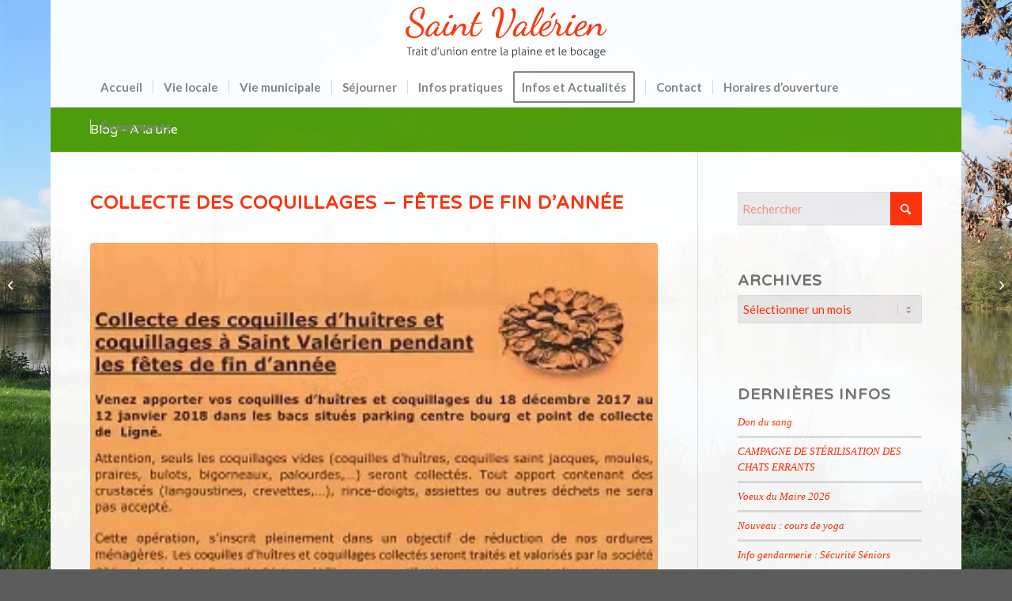

--- FILE ---
content_type: text/html; charset=UTF-8
request_url: https://saintvalerien85.fr/collecte-coquillages-fetes-de-fin-dannee/
body_size: 28243
content:
<!DOCTYPE html><html lang="fr-FR" class="html_boxed responsive av-preloader-disabled  html_header_top html_logo_center html_bottom_nav_header html_menu_right html_custom html_header_sticky html_header_shrinking html_mobile_menu_tablet html_header_searchicon_disabled html_content_align_center html_header_unstick_top_disabled html_header_stretch_disabled html_minimal_header html_elegant-blog html_modern-blog html_av-submenu-hidden html_av-submenu-display-hover html_av-overlay-side html_av-overlay-side-classic html_av-submenu-noclone html_entry_id_1861 av-cookies-no-cookie-consent av-no-preview av-default-lightbox html_text_menu_active av-mobile-menu-switch-default"><head><meta charset="UTF-8" /><meta name="viewport" content="width=device-width, initial-scale=1"><meta name='robots' content='index, follow, max-image-preview:large, max-snippet:-1, max-video-preview:-1' /><title>Collecte des coquillages - fêtes de fin d&#039;année - Saint Valérien - Vendée</title><link rel="canonical" href="https://saintvalerien85.fr/collecte-coquillages-fetes-de-fin-dannee/" /><meta property="og:locale" content="fr_FR" /><meta property="og:type" content="article" /><meta property="og:title" content="Collecte des coquillages - fêtes de fin d&#039;année - Saint Valérien - Vendée" /><meta property="og:url" content="https://saintvalerien85.fr/collecte-coquillages-fetes-de-fin-dannee/" /><meta property="og:site_name" content="Saint Valérien - Vendée" /><meta property="article:published_time" content="2017-11-28T17:23:32+00:00" /><meta property="article:modified_time" content="2018-02-24T08:46:31+00:00" /><meta property="og:image" content="https://i2.wp.com/saintvalerien85.fr/wp-content/uploads/2017/11/collecte-coquillage.jpg?fit=310%2C227&ssl=1" /><meta property="og:image:width" content="310" /><meta property="og:image:height" content="227" /><meta property="og:image:type" content="image/jpeg" /><meta name="author" content="Sophie Heuzé" /><meta name="twitter:card" content="summary_large_image" /><meta name="twitter:label1" content="Écrit par" /><meta name="twitter:data1" content="Sophie Heuzé" /> <script type="application/ld+json" class="yoast-schema-graph">{"@context":"https://schema.org","@graph":[{"@type":"Article","@id":"https://saintvalerien85.fr/collecte-coquillages-fetes-de-fin-dannee/#article","isPartOf":{"@id":"https://saintvalerien85.fr/collecte-coquillages-fetes-de-fin-dannee/"},"author":{"name":"Sophie Heuzé","@id":"https://saintvalerien85.fr/#/schema/person/b3de6627bfa0c218e37d7e2c06506899"},"headline":"Collecte des coquillages &#8211; fêtes de fin d&rsquo;année","datePublished":"2017-11-28T17:23:32+00:00","dateModified":"2018-02-24T08:46:31+00:00","mainEntityOfPage":{"@id":"https://saintvalerien85.fr/collecte-coquillages-fetes-de-fin-dannee/"},"wordCount":11,"publisher":{"@id":"https://saintvalerien85.fr/#organization"},"image":{"@id":"https://saintvalerien85.fr/collecte-coquillages-fetes-de-fin-dannee/#primaryimage"},"thumbnailUrl":"https://i0.wp.com/saintvalerien85.fr/wp-content/uploads/2017/11/collecte-coquillage.jpg?fit=310%2C227&ssl=1","articleSection":["Archives"],"inLanguage":"fr-FR"},{"@type":"WebPage","@id":"https://saintvalerien85.fr/collecte-coquillages-fetes-de-fin-dannee/","url":"https://saintvalerien85.fr/collecte-coquillages-fetes-de-fin-dannee/","name":"Collecte des coquillages - fêtes de fin d'année - Saint Valérien - Vendée","isPartOf":{"@id":"https://saintvalerien85.fr/#website"},"primaryImageOfPage":{"@id":"https://saintvalerien85.fr/collecte-coquillages-fetes-de-fin-dannee/#primaryimage"},"image":{"@id":"https://saintvalerien85.fr/collecte-coquillages-fetes-de-fin-dannee/#primaryimage"},"thumbnailUrl":"https://i0.wp.com/saintvalerien85.fr/wp-content/uploads/2017/11/collecte-coquillage.jpg?fit=310%2C227&ssl=1","datePublished":"2017-11-28T17:23:32+00:00","dateModified":"2018-02-24T08:46:31+00:00","breadcrumb":{"@id":"https://saintvalerien85.fr/collecte-coquillages-fetes-de-fin-dannee/#breadcrumb"},"inLanguage":"fr-FR","potentialAction":[{"@type":"ReadAction","target":["https://saintvalerien85.fr/collecte-coquillages-fetes-de-fin-dannee/"]}]},{"@type":"ImageObject","inLanguage":"fr-FR","@id":"https://saintvalerien85.fr/collecte-coquillages-fetes-de-fin-dannee/#primaryimage","url":"https://i0.wp.com/saintvalerien85.fr/wp-content/uploads/2017/11/collecte-coquillage.jpg?fit=310%2C227&ssl=1","contentUrl":"https://i0.wp.com/saintvalerien85.fr/wp-content/uploads/2017/11/collecte-coquillage.jpg?fit=310%2C227&ssl=1","width":310,"height":227},{"@type":"BreadcrumbList","@id":"https://saintvalerien85.fr/collecte-coquillages-fetes-de-fin-dannee/#breadcrumb","itemListElement":[{"@type":"ListItem","position":1,"name":"Accueil","item":"https://saintvalerien85.fr/accueil/"},{"@type":"ListItem","position":2,"name":"Collecte des coquillages &#8211; fêtes de fin d&rsquo;année"}]},{"@type":"WebSite","@id":"https://saintvalerien85.fr/#website","url":"https://saintvalerien85.fr/","name":"Saint Valérien - Vendée","description":"Site officiel de la commune de Saint Valérien","publisher":{"@id":"https://saintvalerien85.fr/#organization"},"potentialAction":[{"@type":"SearchAction","target":{"@type":"EntryPoint","urlTemplate":"https://saintvalerien85.fr/?s={search_term_string}"},"query-input":{"@type":"PropertyValueSpecification","valueRequired":true,"valueName":"search_term_string"}}],"inLanguage":"fr-FR"},{"@type":"Organization","@id":"https://saintvalerien85.fr/#organization","name":"Mairie de Saint Valérien Vendée","url":"https://saintvalerien85.fr/","logo":{"@type":"ImageObject","inLanguage":"fr-FR","@id":"https://saintvalerien85.fr/#/schema/logo/image/","url":"https://i2.wp.com/saintvalerien85.fr/wp-content/uploads/2016/11/Slider1-Mairie-Commune-Saint-Valerien-Vendee.jpg?fit=1012%2C300&ssl=1","contentUrl":"https://i2.wp.com/saintvalerien85.fr/wp-content/uploads/2016/11/Slider1-Mairie-Commune-Saint-Valerien-Vendee.jpg?fit=1012%2C300&ssl=1","width":1012,"height":300,"caption":"Mairie de Saint Valérien Vendée"},"image":{"@id":"https://saintvalerien85.fr/#/schema/logo/image/"}},{"@type":"Person","@id":"https://saintvalerien85.fr/#/schema/person/b3de6627bfa0c218e37d7e2c06506899","name":"Sophie Heuzé","image":{"@type":"ImageObject","inLanguage":"fr-FR","@id":"https://saintvalerien85.fr/#/schema/person/image/","url":"https://secure.gravatar.com/avatar/acff716f8583063a557a5ce57fedcc7d5daef216816ca35f26775b5adf1f1b00?s=96&d=mm&r=g","contentUrl":"https://secure.gravatar.com/avatar/acff716f8583063a557a5ce57fedcc7d5daef216816ca35f26775b5adf1f1b00?s=96&d=mm&r=g","caption":"Sophie Heuzé"}}]}</script> <link rel='dns-prefetch' href='//stats.wp.com' /><link rel='dns-prefetch' href='//v0.wordpress.com' /><link rel='preconnect' href='//i0.wp.com' /><link rel="alternate" type="application/rss+xml" title="Saint Valérien - Vendée &raquo; Flux" href="https://saintvalerien85.fr/feed/" /><link rel="alternate" type="application/rss+xml" title="Saint Valérien - Vendée &raquo; Flux des commentaires" href="https://saintvalerien85.fr/comments/feed/" /><link rel="alternate" type="application/rss+xml" title="Saint Valérien - Vendée &raquo; Collecte des coquillages &#8211; fêtes de fin d&rsquo;année Flux des commentaires" href="https://saintvalerien85.fr/collecte-coquillages-fetes-de-fin-dannee/feed/" /><link rel="alternate" title="oEmbed (JSON)" type="application/json+oembed" href="https://saintvalerien85.fr/wp-json/oembed/1.0/embed?url=https%3A%2F%2Fsaintvalerien85.fr%2Fcollecte-coquillages-fetes-de-fin-dannee%2F" /><link rel="alternate" title="oEmbed (XML)" type="text/xml+oembed" href="https://saintvalerien85.fr/wp-json/oembed/1.0/embed?url=https%3A%2F%2Fsaintvalerien85.fr%2Fcollecte-coquillages-fetes-de-fin-dannee%2F&#038;format=xml" />  <script defer src="[data-uri]"></script> <style id='wp-img-auto-sizes-contain-inline-css' type='text/css'>img:is([sizes=auto i],[sizes^="auto," i]){contain-intrinsic-size:3000px 1500px}
/*# sourceURL=wp-img-auto-sizes-contain-inline-css */</style><!-- <link rel='stylesheet' id='jetpack_related-posts-css' href='https://saintvalerien85.fr/wp-content/cache/autoptimize/css/autoptimize_single_1aad49255938b135ec4f8b3ce93990bf.css?ver=20240116' type='text/css' media='all' /> --><!-- <link rel='stylesheet' id='avia-grid-css' href='https://saintvalerien85.fr/wp-content/cache/autoptimize/css/autoptimize_single_c923986f264dfaa53264fe9f68f83beb.css?ver=7.1.3' type='text/css' media='all' /> --><!-- <link rel='stylesheet' id='avia-base-css' href='https://saintvalerien85.fr/wp-content/cache/autoptimize/css/autoptimize_single_84324b063f3ddeedd64b466ef427dd66.css?ver=7.1.3' type='text/css' media='all' /> --><!-- <link rel='stylesheet' id='avia-layout-css' href='https://saintvalerien85.fr/wp-content/cache/autoptimize/css/autoptimize_single_9859090fb82c1952b0bfc1551fbed800.css?ver=7.1.3' type='text/css' media='all' /> --><!-- <link rel='stylesheet' id='avia-module-audioplayer-css' href='https://saintvalerien85.fr/wp-content/cache/autoptimize/css/autoptimize_single_033acd0d6e0b5e2a913b66de50a96cbf.css?ver=7.1.3' type='text/css' media='all' /> --><!-- <link rel='stylesheet' id='avia-module-blog-css' href='https://saintvalerien85.fr/wp-content/cache/autoptimize/css/autoptimize_single_7728cf84642e4e7a6a35801ffd80fc86.css?ver=7.1.3' type='text/css' media='all' /> --><!-- <link rel='stylesheet' id='avia-module-postslider-css' href='https://saintvalerien85.fr/wp-content/cache/autoptimize/css/autoptimize_single_e2099bfcea47971bb4c7f9d3b9565a5d.css?ver=7.1.3' type='text/css' media='all' /> --><!-- <link rel='stylesheet' id='avia-module-button-css' href='https://saintvalerien85.fr/wp-content/cache/autoptimize/css/autoptimize_single_ed736577f2fded81dfdb97d9a18ed401.css?ver=7.1.3' type='text/css' media='all' /> --><!-- <link rel='stylesheet' id='avia-module-buttonrow-css' href='https://saintvalerien85.fr/wp-content/cache/autoptimize/css/autoptimize_single_4eed102095e23d4e6d345081846064b3.css?ver=7.1.3' type='text/css' media='all' /> --><!-- <link rel='stylesheet' id='avia-module-button-fullwidth-css' href='https://saintvalerien85.fr/wp-content/cache/autoptimize/css/autoptimize_single_79637ba10c42e031cf783e948f959f7f.css?ver=7.1.3' type='text/css' media='all' /> --><!-- <link rel='stylesheet' id='avia-module-catalogue-css' href='https://saintvalerien85.fr/wp-content/cache/autoptimize/css/autoptimize_single_76307b39f4976719167440011c0edfdb.css?ver=7.1.3' type='text/css' media='all' /> --><!-- <link rel='stylesheet' id='avia-module-comments-css' href='https://saintvalerien85.fr/wp-content/cache/autoptimize/css/autoptimize_single_5bbf3ee9aaed957bec384aa668f1c0b5.css?ver=7.1.3' type='text/css' media='all' /> --><!-- <link rel='stylesheet' id='avia-module-contact-css' href='https://saintvalerien85.fr/wp-content/cache/autoptimize/css/autoptimize_single_5804539ba894132383286353d0d22525.css?ver=7.1.3' type='text/css' media='all' /> --><!-- <link rel='stylesheet' id='avia-module-slideshow-css' href='https://saintvalerien85.fr/wp-content/cache/autoptimize/css/autoptimize_single_1550270bc4b280b733dc705d223f895e.css?ver=7.1.3' type='text/css' media='all' /> --><!-- <link rel='stylesheet' id='avia-module-slideshow-contentpartner-css' href='https://saintvalerien85.fr/wp-content/cache/autoptimize/css/autoptimize_single_2cf3aea4cab15ad98dcfce859470c189.css?ver=7.1.3' type='text/css' media='all' /> --><!-- <link rel='stylesheet' id='avia-module-countdown-css' href='https://saintvalerien85.fr/wp-content/cache/autoptimize/css/autoptimize_single_0bf8d0ce5416dbc3c57339ab2953a790.css?ver=7.1.3' type='text/css' media='all' /> --><!-- <link rel='stylesheet' id='avia-module-dynamic-field-css' href='https://saintvalerien85.fr/wp-content/cache/autoptimize/css/autoptimize_single_5cddc258478e9794566587bed71d8f73.css?ver=7.1.3' type='text/css' media='all' /> --><!-- <link rel='stylesheet' id='avia-module-gallery-css' href='https://saintvalerien85.fr/wp-content/cache/autoptimize/css/autoptimize_single_ae86174880f35f672f188cb78e4dc5bb.css?ver=7.1.3' type='text/css' media='all' /> --><!-- <link rel='stylesheet' id='avia-module-gallery-hor-css' href='https://saintvalerien85.fr/wp-content/cache/autoptimize/css/autoptimize_single_eb9a19c1a418ccf21355fb6191f802fb.css?ver=7.1.3' type='text/css' media='all' /> --><!-- <link rel='stylesheet' id='avia-module-maps-css' href='https://saintvalerien85.fr/wp-content/cache/autoptimize/css/autoptimize_single_f75ffd0986745561f1623bba185a6f53.css?ver=7.1.3' type='text/css' media='all' /> --><!-- <link rel='stylesheet' id='avia-module-gridrow-css' href='https://saintvalerien85.fr/wp-content/cache/autoptimize/css/autoptimize_single_1e01017296f42c31721612d90e74ae7b.css?ver=7.1.3' type='text/css' media='all' /> --><!-- <link rel='stylesheet' id='avia-module-heading-css' href='https://saintvalerien85.fr/wp-content/cache/autoptimize/css/autoptimize_single_dd4f3732261a802523f21ad98528b87c.css?ver=7.1.3' type='text/css' media='all' /> --><!-- <link rel='stylesheet' id='avia-module-rotator-css' href='https://saintvalerien85.fr/wp-content/cache/autoptimize/css/autoptimize_single_9c84210f49b8385742de8d7d25424ac5.css?ver=7.1.3' type='text/css' media='all' /> --><!-- <link rel='stylesheet' id='avia-module-hr-css' href='https://saintvalerien85.fr/wp-content/cache/autoptimize/css/autoptimize_single_fb207c527718b44b4ddc0afa9569a47f.css?ver=7.1.3' type='text/css' media='all' /> --><!-- <link rel='stylesheet' id='avia-module-icon-css' href='https://saintvalerien85.fr/wp-content/cache/autoptimize/css/autoptimize_single_59d2f3dc7c9f3b987918f6432bf4d1b2.css?ver=7.1.3' type='text/css' media='all' /> --><!-- <link rel='stylesheet' id='avia-module-icon-circles-css' href='https://saintvalerien85.fr/wp-content/cache/autoptimize/css/autoptimize_single_2b02d01b811abe43c783e6698ea43c96.css?ver=7.1.3' type='text/css' media='all' /> --><!-- <link rel='stylesheet' id='avia-module-iconbox-css' href='https://saintvalerien85.fr/wp-content/cache/autoptimize/css/autoptimize_single_49c44748fa955b02a00310ee14501513.css?ver=7.1.3' type='text/css' media='all' /> --><!-- <link rel='stylesheet' id='avia-module-icongrid-css' href='https://saintvalerien85.fr/wp-content/cache/autoptimize/css/autoptimize_single_e5b250e30a037b12129c8119bcafc490.css?ver=7.1.3' type='text/css' media='all' /> --><!-- <link rel='stylesheet' id='avia-module-iconlist-css' href='https://saintvalerien85.fr/wp-content/cache/autoptimize/css/autoptimize_single_1f411f02e1e72dce05b46ee8e78585d3.css?ver=7.1.3' type='text/css' media='all' /> --><!-- <link rel='stylesheet' id='avia-module-image-css' href='https://saintvalerien85.fr/wp-content/cache/autoptimize/css/autoptimize_single_0f8067588d3b455c40342236d81fb7ca.css?ver=7.1.3' type='text/css' media='all' /> --><!-- <link rel='stylesheet' id='avia-module-image-diff-css' href='https://saintvalerien85.fr/wp-content/cache/autoptimize/css/autoptimize_single_5d234117a84514837763c9a8145d0a6b.css?ver=7.1.3' type='text/css' media='all' /> --><!-- <link rel='stylesheet' id='avia-module-hotspot-css' href='https://saintvalerien85.fr/wp-content/cache/autoptimize/css/autoptimize_single_d9cfe6c30ef8065a570d70490c925668.css?ver=7.1.3' type='text/css' media='all' /> --><!-- <link rel='stylesheet' id='avia-module-sc-lottie-animation-css' href='https://saintvalerien85.fr/wp-content/cache/autoptimize/css/autoptimize_single_96072d373b2a94f692956ef73d6c3e68.css?ver=7.1.3' type='text/css' media='all' /> --><!-- <link rel='stylesheet' id='avia-module-magazine-css' href='https://saintvalerien85.fr/wp-content/cache/autoptimize/css/autoptimize_single_7a6913eadbf168908286d6168d47bb1d.css?ver=7.1.3' type='text/css' media='all' /> --><!-- <link rel='stylesheet' id='avia-module-masonry-css' href='https://saintvalerien85.fr/wp-content/cache/autoptimize/css/autoptimize_single_1a204781902260bd76b3f17af1dd29f0.css?ver=7.1.3' type='text/css' media='all' /> --><!-- <link rel='stylesheet' id='avia-siteloader-css' href='https://saintvalerien85.fr/wp-content/cache/autoptimize/css/autoptimize_single_2d6a61ca28a90c05968f32670397d449.css?ver=7.1.3' type='text/css' media='all' /> --><!-- <link rel='stylesheet' id='avia-module-menu-css' href='https://saintvalerien85.fr/wp-content/cache/autoptimize/css/autoptimize_single_f6762ff7e7c8b5d0ee30dac21d001709.css?ver=7.1.3' type='text/css' media='all' /> --><!-- <link rel='stylesheet' id='avia-module-notification-css' href='https://saintvalerien85.fr/wp-content/cache/autoptimize/css/autoptimize_single_54927b2887cfc87cd2c6451d7042441d.css?ver=7.1.3' type='text/css' media='all' /> --><!-- <link rel='stylesheet' id='avia-module-numbers-css' href='https://saintvalerien85.fr/wp-content/cache/autoptimize/css/autoptimize_single_4ad4926491c373bf8ea53809016d6ced.css?ver=7.1.3' type='text/css' media='all' /> --><!-- <link rel='stylesheet' id='avia-module-portfolio-css' href='https://saintvalerien85.fr/wp-content/cache/autoptimize/css/autoptimize_single_05eb907a1c36012a0b88d36a54e40b9e.css?ver=7.1.3' type='text/css' media='all' /> --><!-- <link rel='stylesheet' id='avia-module-post-metadata-css' href='https://saintvalerien85.fr/wp-content/cache/autoptimize/css/autoptimize_single_b5928a524e34135d81d395d2830cdf16.css?ver=7.1.3' type='text/css' media='all' /> --><!-- <link rel='stylesheet' id='avia-module-progress-bar-css' href='https://saintvalerien85.fr/wp-content/cache/autoptimize/css/autoptimize_single_99cd9e96dc9c990a7f2471a8ee2247bc.css?ver=7.1.3' type='text/css' media='all' /> --><!-- <link rel='stylesheet' id='avia-module-promobox-css' href='https://saintvalerien85.fr/wp-content/cache/autoptimize/css/autoptimize_single_6f78594beea65e98252b422acb83234b.css?ver=7.1.3' type='text/css' media='all' /> --><!-- <link rel='stylesheet' id='avia-sc-search-css' href='https://saintvalerien85.fr/wp-content/cache/autoptimize/css/autoptimize_single_289bd335fec4af01991b03d9575cac8f.css?ver=7.1.3' type='text/css' media='all' /> --><!-- <link rel='stylesheet' id='avia-module-slideshow-accordion-css' href='https://saintvalerien85.fr/wp-content/cache/autoptimize/css/autoptimize_single_aa302ceb48c87b48ba96a9e5daee5a36.css?ver=7.1.3' type='text/css' media='all' /> --><!-- <link rel='stylesheet' id='avia-module-slideshow-feature-image-css' href='https://saintvalerien85.fr/wp-content/cache/autoptimize/css/autoptimize_single_e4dcc415ea1ba0135fe9d59c9d30dd40.css?ver=7.1.3' type='text/css' media='all' /> --><!-- <link rel='stylesheet' id='avia-module-slideshow-fullsize-css' href='https://saintvalerien85.fr/wp-content/cache/autoptimize/css/autoptimize_single_e86ae087305d22072d5680fda3603297.css?ver=7.1.3' type='text/css' media='all' /> --><!-- <link rel='stylesheet' id='avia-module-slideshow-fullscreen-css' href='https://saintvalerien85.fr/wp-content/cache/autoptimize/css/autoptimize_single_7b360c756bcb04ee36bf6fb26ee63879.css?ver=7.1.3' type='text/css' media='all' /> --><!-- <link rel='stylesheet' id='avia-module-slideshow-ls-css' href='https://saintvalerien85.fr/wp-content/cache/autoptimize/css/autoptimize_single_6a6c6bf044446c0092f998adc45717aa.css?ver=7.1.3' type='text/css' media='all' /> --><!-- <link rel='stylesheet' id='avia-module-social-css' href='https://saintvalerien85.fr/wp-content/cache/autoptimize/css/autoptimize_single_f3b377ca61f3bed8f753fc5d2cc7cb2a.css?ver=7.1.3' type='text/css' media='all' /> --><!-- <link rel='stylesheet' id='avia-module-tabsection-css' href='https://saintvalerien85.fr/wp-content/cache/autoptimize/css/autoptimize_single_f509c05dd4fe2dd1b15c6cb58759aad6.css?ver=7.1.3' type='text/css' media='all' /> --><!-- <link rel='stylesheet' id='avia-module-table-css' href='https://saintvalerien85.fr/wp-content/cache/autoptimize/css/autoptimize_single_f96b84036700e9e4d13a83c603fb9c2a.css?ver=7.1.3' type='text/css' media='all' /> --><!-- <link rel='stylesheet' id='avia-module-tabs-css' href='https://saintvalerien85.fr/wp-content/cache/autoptimize/css/autoptimize_single_325f8fe186bc1921a8eb85235049a55c.css?ver=7.1.3' type='text/css' media='all' /> --><!-- <link rel='stylesheet' id='avia-module-team-css' href='https://saintvalerien85.fr/wp-content/cache/autoptimize/css/autoptimize_single_24fca79a58daa3665d68b8ae7fa4f6c4.css?ver=7.1.3' type='text/css' media='all' /> --><!-- <link rel='stylesheet' id='avia-module-testimonials-css' href='https://saintvalerien85.fr/wp-content/cache/autoptimize/css/autoptimize_single_40cab32836652f1f59eb1544e038774a.css?ver=7.1.3' type='text/css' media='all' /> --><!-- <link rel='stylesheet' id='avia-module-timeline-css' href='https://saintvalerien85.fr/wp-content/cache/autoptimize/css/autoptimize_single_32e81f734004dae62a8e2302c750e3df.css?ver=7.1.3' type='text/css' media='all' /> --><!-- <link rel='stylesheet' id='avia-module-toggles-css' href='https://saintvalerien85.fr/wp-content/cache/autoptimize/css/autoptimize_single_60f474c88995d73274e9b03475058369.css?ver=7.1.3' type='text/css' media='all' /> --><!-- <link rel='stylesheet' id='avia-module-video-css' href='https://saintvalerien85.fr/wp-content/cache/autoptimize/css/autoptimize_single_4029f35be23eb9b06ae9d80d9281e374.css?ver=7.1.3' type='text/css' media='all' /> -->
<link rel="stylesheet" type="text/css" href="//saintvalerien85.fr/wp-content/cache/wpfc-minified/f5pvlazt/23ix5.css" media="all"/><style id='wp-emoji-styles-inline-css' type='text/css'>img.wp-smiley, img.emoji {
display: inline !important;
border: none !important;
box-shadow: none !important;
height: 1em !important;
width: 1em !important;
margin: 0 0.07em !important;
vertical-align: -0.1em !important;
background: none !important;
padding: 0 !important;
}
/*# sourceURL=wp-emoji-styles-inline-css */</style><style id='wp-block-library-inline-css' type='text/css'>:root{--wp-block-synced-color:#7a00df;--wp-block-synced-color--rgb:122,0,223;--wp-bound-block-color:var(--wp-block-synced-color);--wp-editor-canvas-background:#ddd;--wp-admin-theme-color:#007cba;--wp-admin-theme-color--rgb:0,124,186;--wp-admin-theme-color-darker-10:#006ba1;--wp-admin-theme-color-darker-10--rgb:0,107,160.5;--wp-admin-theme-color-darker-20:#005a87;--wp-admin-theme-color-darker-20--rgb:0,90,135;--wp-admin-border-width-focus:2px}@media (min-resolution:192dpi){:root{--wp-admin-border-width-focus:1.5px}}.wp-element-button{cursor:pointer}:root .has-very-light-gray-background-color{background-color:#eee}:root .has-very-dark-gray-background-color{background-color:#313131}:root .has-very-light-gray-color{color:#eee}:root .has-very-dark-gray-color{color:#313131}:root .has-vivid-green-cyan-to-vivid-cyan-blue-gradient-background{background:linear-gradient(135deg,#00d084,#0693e3)}:root .has-purple-crush-gradient-background{background:linear-gradient(135deg,#34e2e4,#4721fb 50%,#ab1dfe)}:root .has-hazy-dawn-gradient-background{background:linear-gradient(135deg,#faaca8,#dad0ec)}:root .has-subdued-olive-gradient-background{background:linear-gradient(135deg,#fafae1,#67a671)}:root .has-atomic-cream-gradient-background{background:linear-gradient(135deg,#fdd79a,#004a59)}:root .has-nightshade-gradient-background{background:linear-gradient(135deg,#330968,#31cdcf)}:root .has-midnight-gradient-background{background:linear-gradient(135deg,#020381,#2874fc)}:root{--wp--preset--font-size--normal:16px;--wp--preset--font-size--huge:42px}.has-regular-font-size{font-size:1em}.has-larger-font-size{font-size:2.625em}.has-normal-font-size{font-size:var(--wp--preset--font-size--normal)}.has-huge-font-size{font-size:var(--wp--preset--font-size--huge)}.has-text-align-center{text-align:center}.has-text-align-left{text-align:left}.has-text-align-right{text-align:right}.has-fit-text{white-space:nowrap!important}#end-resizable-editor-section{display:none}.aligncenter{clear:both}.items-justified-left{justify-content:flex-start}.items-justified-center{justify-content:center}.items-justified-right{justify-content:flex-end}.items-justified-space-between{justify-content:space-between}.screen-reader-text{border:0;clip-path:inset(50%);height:1px;margin:-1px;overflow:hidden;padding:0;position:absolute;width:1px;word-wrap:normal!important}.screen-reader-text:focus{background-color:#ddd;clip-path:none;color:#444;display:block;font-size:1em;height:auto;left:5px;line-height:normal;padding:15px 23px 14px;text-decoration:none;top:5px;width:auto;z-index:100000}html :where(.has-border-color){border-style:solid}html :where([style*=border-top-color]){border-top-style:solid}html :where([style*=border-right-color]){border-right-style:solid}html :where([style*=border-bottom-color]){border-bottom-style:solid}html :where([style*=border-left-color]){border-left-style:solid}html :where([style*=border-width]){border-style:solid}html :where([style*=border-top-width]){border-top-style:solid}html :where([style*=border-right-width]){border-right-style:solid}html :where([style*=border-bottom-width]){border-bottom-style:solid}html :where([style*=border-left-width]){border-left-style:solid}html :where(img[class*=wp-image-]){height:auto;max-width:100%}:where(figure){margin:0 0 1em}html :where(.is-position-sticky){--wp-admin--admin-bar--position-offset:var(--wp-admin--admin-bar--height,0px)}@media screen and (max-width:600px){html :where(.is-position-sticky){--wp-admin--admin-bar--position-offset:0px}}
/*# sourceURL=wp-block-library-inline-css */</style><style id='global-styles-inline-css' type='text/css'>:root{--wp--preset--aspect-ratio--square: 1;--wp--preset--aspect-ratio--4-3: 4/3;--wp--preset--aspect-ratio--3-4: 3/4;--wp--preset--aspect-ratio--3-2: 3/2;--wp--preset--aspect-ratio--2-3: 2/3;--wp--preset--aspect-ratio--16-9: 16/9;--wp--preset--aspect-ratio--9-16: 9/16;--wp--preset--color--black: #000000;--wp--preset--color--cyan-bluish-gray: #abb8c3;--wp--preset--color--white: #ffffff;--wp--preset--color--pale-pink: #f78da7;--wp--preset--color--vivid-red: #cf2e2e;--wp--preset--color--luminous-vivid-orange: #ff6900;--wp--preset--color--luminous-vivid-amber: #fcb900;--wp--preset--color--light-green-cyan: #7bdcb5;--wp--preset--color--vivid-green-cyan: #00d084;--wp--preset--color--pale-cyan-blue: #8ed1fc;--wp--preset--color--vivid-cyan-blue: #0693e3;--wp--preset--color--vivid-purple: #9b51e0;--wp--preset--color--metallic-red: #b02b2c;--wp--preset--color--maximum-yellow-red: #edae44;--wp--preset--color--yellow-sun: #eeee22;--wp--preset--color--palm-leaf: #83a846;--wp--preset--color--aero: #7bb0e7;--wp--preset--color--old-lavender: #745f7e;--wp--preset--color--steel-teal: #5f8789;--wp--preset--color--raspberry-pink: #d65799;--wp--preset--color--medium-turquoise: #4ecac2;--wp--preset--gradient--vivid-cyan-blue-to-vivid-purple: linear-gradient(135deg,rgb(6,147,227) 0%,rgb(155,81,224) 100%);--wp--preset--gradient--light-green-cyan-to-vivid-green-cyan: linear-gradient(135deg,rgb(122,220,180) 0%,rgb(0,208,130) 100%);--wp--preset--gradient--luminous-vivid-amber-to-luminous-vivid-orange: linear-gradient(135deg,rgb(252,185,0) 0%,rgb(255,105,0) 100%);--wp--preset--gradient--luminous-vivid-orange-to-vivid-red: linear-gradient(135deg,rgb(255,105,0) 0%,rgb(207,46,46) 100%);--wp--preset--gradient--very-light-gray-to-cyan-bluish-gray: linear-gradient(135deg,rgb(238,238,238) 0%,rgb(169,184,195) 100%);--wp--preset--gradient--cool-to-warm-spectrum: linear-gradient(135deg,rgb(74,234,220) 0%,rgb(151,120,209) 20%,rgb(207,42,186) 40%,rgb(238,44,130) 60%,rgb(251,105,98) 80%,rgb(254,248,76) 100%);--wp--preset--gradient--blush-light-purple: linear-gradient(135deg,rgb(255,206,236) 0%,rgb(152,150,240) 100%);--wp--preset--gradient--blush-bordeaux: linear-gradient(135deg,rgb(254,205,165) 0%,rgb(254,45,45) 50%,rgb(107,0,62) 100%);--wp--preset--gradient--luminous-dusk: linear-gradient(135deg,rgb(255,203,112) 0%,rgb(199,81,192) 50%,rgb(65,88,208) 100%);--wp--preset--gradient--pale-ocean: linear-gradient(135deg,rgb(255,245,203) 0%,rgb(182,227,212) 50%,rgb(51,167,181) 100%);--wp--preset--gradient--electric-grass: linear-gradient(135deg,rgb(202,248,128) 0%,rgb(113,206,126) 100%);--wp--preset--gradient--midnight: linear-gradient(135deg,rgb(2,3,129) 0%,rgb(40,116,252) 100%);--wp--preset--font-size--small: 1rem;--wp--preset--font-size--medium: 1.125rem;--wp--preset--font-size--large: 1.75rem;--wp--preset--font-size--x-large: clamp(1.75rem, 3vw, 2.25rem);--wp--preset--spacing--20: 0.44rem;--wp--preset--spacing--30: 0.67rem;--wp--preset--spacing--40: 1rem;--wp--preset--spacing--50: 1.5rem;--wp--preset--spacing--60: 2.25rem;--wp--preset--spacing--70: 3.38rem;--wp--preset--spacing--80: 5.06rem;--wp--preset--shadow--natural: 6px 6px 9px rgba(0, 0, 0, 0.2);--wp--preset--shadow--deep: 12px 12px 50px rgba(0, 0, 0, 0.4);--wp--preset--shadow--sharp: 6px 6px 0px rgba(0, 0, 0, 0.2);--wp--preset--shadow--outlined: 6px 6px 0px -3px rgb(255, 255, 255), 6px 6px rgb(0, 0, 0);--wp--preset--shadow--crisp: 6px 6px 0px rgb(0, 0, 0);}:root { --wp--style--global--content-size: 800px;--wp--style--global--wide-size: 1130px; }:where(body) { margin: 0; }.wp-site-blocks > .alignleft { float: left; margin-right: 2em; }.wp-site-blocks > .alignright { float: right; margin-left: 2em; }.wp-site-blocks > .aligncenter { justify-content: center; margin-left: auto; margin-right: auto; }:where(.is-layout-flex){gap: 0.5em;}:where(.is-layout-grid){gap: 0.5em;}.is-layout-flow > .alignleft{float: left;margin-inline-start: 0;margin-inline-end: 2em;}.is-layout-flow > .alignright{float: right;margin-inline-start: 2em;margin-inline-end: 0;}.is-layout-flow > .aligncenter{margin-left: auto !important;margin-right: auto !important;}.is-layout-constrained > .alignleft{float: left;margin-inline-start: 0;margin-inline-end: 2em;}.is-layout-constrained > .alignright{float: right;margin-inline-start: 2em;margin-inline-end: 0;}.is-layout-constrained > .aligncenter{margin-left: auto !important;margin-right: auto !important;}.is-layout-constrained > :where(:not(.alignleft):not(.alignright):not(.alignfull)){max-width: var(--wp--style--global--content-size);margin-left: auto !important;margin-right: auto !important;}.is-layout-constrained > .alignwide{max-width: var(--wp--style--global--wide-size);}body .is-layout-flex{display: flex;}.is-layout-flex{flex-wrap: wrap;align-items: center;}.is-layout-flex > :is(*, div){margin: 0;}body .is-layout-grid{display: grid;}.is-layout-grid > :is(*, div){margin: 0;}body{padding-top: 0px;padding-right: 0px;padding-bottom: 0px;padding-left: 0px;}a:where(:not(.wp-element-button)){text-decoration: underline;}:root :where(.wp-element-button, .wp-block-button__link){background-color: #32373c;border-width: 0;color: #fff;font-family: inherit;font-size: inherit;font-style: inherit;font-weight: inherit;letter-spacing: inherit;line-height: inherit;padding-top: calc(0.667em + 2px);padding-right: calc(1.333em + 2px);padding-bottom: calc(0.667em + 2px);padding-left: calc(1.333em + 2px);text-decoration: none;text-transform: inherit;}.has-black-color{color: var(--wp--preset--color--black) !important;}.has-cyan-bluish-gray-color{color: var(--wp--preset--color--cyan-bluish-gray) !important;}.has-white-color{color: var(--wp--preset--color--white) !important;}.has-pale-pink-color{color: var(--wp--preset--color--pale-pink) !important;}.has-vivid-red-color{color: var(--wp--preset--color--vivid-red) !important;}.has-luminous-vivid-orange-color{color: var(--wp--preset--color--luminous-vivid-orange) !important;}.has-luminous-vivid-amber-color{color: var(--wp--preset--color--luminous-vivid-amber) !important;}.has-light-green-cyan-color{color: var(--wp--preset--color--light-green-cyan) !important;}.has-vivid-green-cyan-color{color: var(--wp--preset--color--vivid-green-cyan) !important;}.has-pale-cyan-blue-color{color: var(--wp--preset--color--pale-cyan-blue) !important;}.has-vivid-cyan-blue-color{color: var(--wp--preset--color--vivid-cyan-blue) !important;}.has-vivid-purple-color{color: var(--wp--preset--color--vivid-purple) !important;}.has-metallic-red-color{color: var(--wp--preset--color--metallic-red) !important;}.has-maximum-yellow-red-color{color: var(--wp--preset--color--maximum-yellow-red) !important;}.has-yellow-sun-color{color: var(--wp--preset--color--yellow-sun) !important;}.has-palm-leaf-color{color: var(--wp--preset--color--palm-leaf) !important;}.has-aero-color{color: var(--wp--preset--color--aero) !important;}.has-old-lavender-color{color: var(--wp--preset--color--old-lavender) !important;}.has-steel-teal-color{color: var(--wp--preset--color--steel-teal) !important;}.has-raspberry-pink-color{color: var(--wp--preset--color--raspberry-pink) !important;}.has-medium-turquoise-color{color: var(--wp--preset--color--medium-turquoise) !important;}.has-black-background-color{background-color: var(--wp--preset--color--black) !important;}.has-cyan-bluish-gray-background-color{background-color: var(--wp--preset--color--cyan-bluish-gray) !important;}.has-white-background-color{background-color: var(--wp--preset--color--white) !important;}.has-pale-pink-background-color{background-color: var(--wp--preset--color--pale-pink) !important;}.has-vivid-red-background-color{background-color: var(--wp--preset--color--vivid-red) !important;}.has-luminous-vivid-orange-background-color{background-color: var(--wp--preset--color--luminous-vivid-orange) !important;}.has-luminous-vivid-amber-background-color{background-color: var(--wp--preset--color--luminous-vivid-amber) !important;}.has-light-green-cyan-background-color{background-color: var(--wp--preset--color--light-green-cyan) !important;}.has-vivid-green-cyan-background-color{background-color: var(--wp--preset--color--vivid-green-cyan) !important;}.has-pale-cyan-blue-background-color{background-color: var(--wp--preset--color--pale-cyan-blue) !important;}.has-vivid-cyan-blue-background-color{background-color: var(--wp--preset--color--vivid-cyan-blue) !important;}.has-vivid-purple-background-color{background-color: var(--wp--preset--color--vivid-purple) !important;}.has-metallic-red-background-color{background-color: var(--wp--preset--color--metallic-red) !important;}.has-maximum-yellow-red-background-color{background-color: var(--wp--preset--color--maximum-yellow-red) !important;}.has-yellow-sun-background-color{background-color: var(--wp--preset--color--yellow-sun) !important;}.has-palm-leaf-background-color{background-color: var(--wp--preset--color--palm-leaf) !important;}.has-aero-background-color{background-color: var(--wp--preset--color--aero) !important;}.has-old-lavender-background-color{background-color: var(--wp--preset--color--old-lavender) !important;}.has-steel-teal-background-color{background-color: var(--wp--preset--color--steel-teal) !important;}.has-raspberry-pink-background-color{background-color: var(--wp--preset--color--raspberry-pink) !important;}.has-medium-turquoise-background-color{background-color: var(--wp--preset--color--medium-turquoise) !important;}.has-black-border-color{border-color: var(--wp--preset--color--black) !important;}.has-cyan-bluish-gray-border-color{border-color: var(--wp--preset--color--cyan-bluish-gray) !important;}.has-white-border-color{border-color: var(--wp--preset--color--white) !important;}.has-pale-pink-border-color{border-color: var(--wp--preset--color--pale-pink) !important;}.has-vivid-red-border-color{border-color: var(--wp--preset--color--vivid-red) !important;}.has-luminous-vivid-orange-border-color{border-color: var(--wp--preset--color--luminous-vivid-orange) !important;}.has-luminous-vivid-amber-border-color{border-color: var(--wp--preset--color--luminous-vivid-amber) !important;}.has-light-green-cyan-border-color{border-color: var(--wp--preset--color--light-green-cyan) !important;}.has-vivid-green-cyan-border-color{border-color: var(--wp--preset--color--vivid-green-cyan) !important;}.has-pale-cyan-blue-border-color{border-color: var(--wp--preset--color--pale-cyan-blue) !important;}.has-vivid-cyan-blue-border-color{border-color: var(--wp--preset--color--vivid-cyan-blue) !important;}.has-vivid-purple-border-color{border-color: var(--wp--preset--color--vivid-purple) !important;}.has-metallic-red-border-color{border-color: var(--wp--preset--color--metallic-red) !important;}.has-maximum-yellow-red-border-color{border-color: var(--wp--preset--color--maximum-yellow-red) !important;}.has-yellow-sun-border-color{border-color: var(--wp--preset--color--yellow-sun) !important;}.has-palm-leaf-border-color{border-color: var(--wp--preset--color--palm-leaf) !important;}.has-aero-border-color{border-color: var(--wp--preset--color--aero) !important;}.has-old-lavender-border-color{border-color: var(--wp--preset--color--old-lavender) !important;}.has-steel-teal-border-color{border-color: var(--wp--preset--color--steel-teal) !important;}.has-raspberry-pink-border-color{border-color: var(--wp--preset--color--raspberry-pink) !important;}.has-medium-turquoise-border-color{border-color: var(--wp--preset--color--medium-turquoise) !important;}.has-vivid-cyan-blue-to-vivid-purple-gradient-background{background: var(--wp--preset--gradient--vivid-cyan-blue-to-vivid-purple) !important;}.has-light-green-cyan-to-vivid-green-cyan-gradient-background{background: var(--wp--preset--gradient--light-green-cyan-to-vivid-green-cyan) !important;}.has-luminous-vivid-amber-to-luminous-vivid-orange-gradient-background{background: var(--wp--preset--gradient--luminous-vivid-amber-to-luminous-vivid-orange) !important;}.has-luminous-vivid-orange-to-vivid-red-gradient-background{background: var(--wp--preset--gradient--luminous-vivid-orange-to-vivid-red) !important;}.has-very-light-gray-to-cyan-bluish-gray-gradient-background{background: var(--wp--preset--gradient--very-light-gray-to-cyan-bluish-gray) !important;}.has-cool-to-warm-spectrum-gradient-background{background: var(--wp--preset--gradient--cool-to-warm-spectrum) !important;}.has-blush-light-purple-gradient-background{background: var(--wp--preset--gradient--blush-light-purple) !important;}.has-blush-bordeaux-gradient-background{background: var(--wp--preset--gradient--blush-bordeaux) !important;}.has-luminous-dusk-gradient-background{background: var(--wp--preset--gradient--luminous-dusk) !important;}.has-pale-ocean-gradient-background{background: var(--wp--preset--gradient--pale-ocean) !important;}.has-electric-grass-gradient-background{background: var(--wp--preset--gradient--electric-grass) !important;}.has-midnight-gradient-background{background: var(--wp--preset--gradient--midnight) !important;}.has-small-font-size{font-size: var(--wp--preset--font-size--small) !important;}.has-medium-font-size{font-size: var(--wp--preset--font-size--medium) !important;}.has-large-font-size{font-size: var(--wp--preset--font-size--large) !important;}.has-x-large-font-size{font-size: var(--wp--preset--font-size--x-large) !important;}
/*# sourceURL=global-styles-inline-css */</style><!-- <link rel='stylesheet' id='avia-scs-css' href='https://saintvalerien85.fr/wp-content/cache/autoptimize/css/autoptimize_single_0b8524c2316eed758ac28814c99caaa8.css?ver=7.1.3' type='text/css' media='all' /> --><!-- <link rel='stylesheet' id='avia-fold-unfold-css' href='https://saintvalerien85.fr/wp-content/cache/autoptimize/css/autoptimize_single_8d5e91a519eb626b9afc723d155fc111.css?ver=7.1.3' type='text/css' media='all' /> -->
<link rel="stylesheet" type="text/css" href="//saintvalerien85.fr/wp-content/cache/wpfc-minified/d7d6q8l5/biya1.css" media="all"/><!-- <link rel='stylesheet' id='avia-popup-css-css' href='https://saintvalerien85.fr/wp-content/themes/enfold/js/aviapopup/magnific-popup.min.css?ver=7.1.3' type='text/css' media='screen' /> --><!-- <link rel='stylesheet' id='avia-lightbox-css' href='https://saintvalerien85.fr/wp-content/cache/autoptimize/css/autoptimize_single_64f3681107a2810a452747210c7df21a.css?ver=7.1.3' type='text/css' media='screen' /> --><!-- <link rel='stylesheet' id='avia-widget-css-css' href='https://saintvalerien85.fr/wp-content/cache/autoptimize/css/autoptimize_single_f5c3cb513289b0349974df92b6a7bd7a.css?ver=7.1.3' type='text/css' media='screen' /> -->
<link rel="stylesheet" type="text/css" href="//saintvalerien85.fr/wp-content/cache/wpfc-minified/dset2kr1/biya1.css" media="screen"/><!-- <link rel='stylesheet' id='avia-dynamic-css' href='https://saintvalerien85.fr/wp-content/cache/autoptimize/css/autoptimize_single_86018c9f36a8e851e149a060b09c3130.css?ver=6970a89d9ef22' type='text/css' media='all' /> --><!-- <link rel='stylesheet' id='avia-custom-css' href='https://saintvalerien85.fr/wp-content/themes/enfold/css/custom.css?ver=7.1.3' type='text/css' media='all' /> --><!-- <link rel='stylesheet' id='jetpack-swiper-library-css' href='https://saintvalerien85.fr/wp-content/cache/autoptimize/css/autoptimize_single_8b93e9a8c671aa2335d37a9a36640456.css?ver=15.3.1' type='text/css' media='all' /> --><!-- <link rel='stylesheet' id='jetpack-carousel-css' href='https://saintvalerien85.fr/wp-content/cache/autoptimize/css/autoptimize_single_47d4d3dbd512142ffcf5a4243f841f0c.css?ver=15.3.1' type='text/css' media='all' /> --><!-- <link rel='stylesheet' id='sharedaddy-css' href='https://saintvalerien85.fr/wp-content/cache/autoptimize/css/autoptimize_single_082b32bdcdd061b3a1b9b543a6429820.css?ver=15.3.1' type='text/css' media='all' /> --><!-- <link rel='stylesheet' id='social-logos-css' href='https://saintvalerien85.fr/wp-content/plugins/jetpack/_inc/social-logos/social-logos.min.css?ver=15.3.1' type='text/css' media='all' /> -->
<link rel="stylesheet" type="text/css" href="//saintvalerien85.fr/wp-content/cache/wpfc-minified/g2tlar0k/23ix5.css" media="all"/> <script defer id="jetpack_related-posts-js-extra" src="[data-uri]"></script> <script src='//saintvalerien85.fr/wp-content/cache/wpfc-minified/lykx657q/848qv.js' type="text/javascript"></script>
<!-- <script defer type="text/javascript" src="https://saintvalerien85.fr/wp-content/plugins/jetpack/_inc/build/related-posts/related-posts.min.js?ver=20240116" id="jetpack_related-posts-js"></script> --> <!-- <script type="text/javascript" src="https://saintvalerien85.fr/wp-includes/js/jquery/jquery.min.js?ver=3.7.1" id="jquery-core-js"></script> --> <!-- <script defer type="text/javascript" src="https://saintvalerien85.fr/wp-includes/js/jquery/jquery-migrate.min.js?ver=3.4.1" id="jquery-migrate-js"></script> --> <!-- <script defer type="text/javascript" src="https://saintvalerien85.fr/wp-content/cache/autoptimize/js/autoptimize_single_871d160e01f26892da9b167c259dd48a.js?ver=7.1.3" id="avia-js-js"></script> --> <!-- <script defer type="text/javascript" src="https://saintvalerien85.fr/wp-content/cache/autoptimize/js/autoptimize_single_e96846193549df893ebe4d182543230a.js?ver=7.1.3" id="avia-compat-js"></script> --> <link rel="https://api.w.org/" href="https://saintvalerien85.fr/wp-json/" /><link rel="alternate" title="JSON" type="application/json" href="https://saintvalerien85.fr/wp-json/wp/v2/posts/1861" /><link rel="EditURI" type="application/rsd+xml" title="RSD" href="https://saintvalerien85.fr/xmlrpc.php?rsd" /><link rel='shortlink' href='https://wp.me/p8lIWG-u1' /><style>img#wpstats{display:none}</style><link rel="icon" href="https://saintvalerien85.fr/wp-content/uploads/2016/11/favicon-saint-valerien.png" type="image/png"> <!--[if lt IE 9]><script src="https://saintvalerien85.fr/wp-content/themes/enfold/js/html5shiv.js"></script><![endif]--><link rel="profile" href="https://gmpg.org/xfn/11" /><link rel="alternate" type="application/rss+xml" title="Saint Valérien - Vendée RSS2 Feed" href="https://saintvalerien85.fr/feed/" /><link rel="pingback" href="https://saintvalerien85.fr/xmlrpc.php" /><style type='text/css' media='screen'>#top #header_main > .container, #top #header_main > .container .main_menu  .av-main-nav > li > a, #top #header_main #menu-item-shop .cart_dropdown_link{ height:85px; line-height: 85px; }
.html_top_nav_header .av-logo-container{ height:85px;  }
.html_header_top.html_header_sticky #top #wrap_all #main{ padding-top:135px; }</style><style type="text/css">@font-face {font-family: 'entypo-fontello-enfold'; font-weight: normal; font-style: normal; font-display: auto;
src: url('https://saintvalerien85.fr/wp-content/themes/enfold/config-templatebuilder/avia-template-builder/assets/fonts/entypo-fontello-enfold/entypo-fontello-enfold.woff2') format('woff2'),
url('https://saintvalerien85.fr/wp-content/themes/enfold/config-templatebuilder/avia-template-builder/assets/fonts/entypo-fontello-enfold/entypo-fontello-enfold.woff') format('woff'),
url('https://saintvalerien85.fr/wp-content/themes/enfold/config-templatebuilder/avia-template-builder/assets/fonts/entypo-fontello-enfold/entypo-fontello-enfold.ttf') format('truetype'),
url('https://saintvalerien85.fr/wp-content/themes/enfold/config-templatebuilder/avia-template-builder/assets/fonts/entypo-fontello-enfold/entypo-fontello-enfold.svg#entypo-fontello-enfold') format('svg'),
url('https://saintvalerien85.fr/wp-content/themes/enfold/config-templatebuilder/avia-template-builder/assets/fonts/entypo-fontello-enfold/entypo-fontello-enfold.eot'),
url('https://saintvalerien85.fr/wp-content/themes/enfold/config-templatebuilder/avia-template-builder/assets/fonts/entypo-fontello-enfold/entypo-fontello-enfold.eot?#iefix') format('embedded-opentype');
}
#top .avia-font-entypo-fontello-enfold, body .avia-font-entypo-fontello-enfold, html body [data-av_iconfont='entypo-fontello-enfold']:before{ font-family: 'entypo-fontello-enfold'; }
@font-face {font-family: 'entypo-fontello'; font-weight: normal; font-style: normal; font-display: auto;
src: url('https://saintvalerien85.fr/wp-content/themes/enfold/config-templatebuilder/avia-template-builder/assets/fonts/entypo-fontello/entypo-fontello.woff2') format('woff2'),
url('https://saintvalerien85.fr/wp-content/themes/enfold/config-templatebuilder/avia-template-builder/assets/fonts/entypo-fontello/entypo-fontello.woff') format('woff'),
url('https://saintvalerien85.fr/wp-content/themes/enfold/config-templatebuilder/avia-template-builder/assets/fonts/entypo-fontello/entypo-fontello.ttf') format('truetype'),
url('https://saintvalerien85.fr/wp-content/themes/enfold/config-templatebuilder/avia-template-builder/assets/fonts/entypo-fontello/entypo-fontello.svg#entypo-fontello') format('svg'),
url('https://saintvalerien85.fr/wp-content/themes/enfold/config-templatebuilder/avia-template-builder/assets/fonts/entypo-fontello/entypo-fontello.eot'),
url('https://saintvalerien85.fr/wp-content/themes/enfold/config-templatebuilder/avia-template-builder/assets/fonts/entypo-fontello/entypo-fontello.eot?#iefix') format('embedded-opentype');
}
#top .avia-font-entypo-fontello, body .avia-font-entypo-fontello, html body [data-av_iconfont='entypo-fontello']:before{ font-family: 'entypo-fontello'; }</style></head><body id="top" class="wp-singular post-template-default single single-post postid-1861 single-format-standard wp-theme-enfold boxed rtl_columns av-curtain-numeric varela_round lato  post-type-post category-archives avia-responsive-images-support av-recaptcha-enabled av-google-badge-hide" itemscope="itemscope" itemtype="https://schema.org/WebPage" ><div id='wrap_all'><header id='header' class='all_colors header_color light_bg_color  av_header_top av_logo_center av_bottom_nav_header av_menu_right av_custom av_header_sticky av_header_shrinking av_header_stretch_disabled av_mobile_menu_tablet av_header_searchicon_disabled av_header_unstick_top_disabled av_seperator_small_border av_minimal_header'  data-av_shrink_factor='50' role="banner" itemscope="itemscope" itemtype="https://schema.org/WPHeader" ><div  id='header_main' class='container_wrap container_wrap_logo'><div class='container av-logo-container'><div class='inner-container'><span class='logo avia-standard-logo'><a href='https://saintvalerien85.fr/' class='' aria-label='logo-saint-valerien-vendee-85' title='logo-saint-valerien-vendee-85'><img src="https://i0.wp.com/saintvalerien85.fr/wp-content/uploads/2016/10/Logo-Saint-valerien-Vendee-85.png?fit=254%2C75&amp;ssl=1" height="100" width="300" alt='Saint Valérien - Vendée' title='logo-saint-valerien-vendee-85' /></a></span></div></div><div id='header_main_alternate' class='container_wrap'><div class='container'><nav class='main_menu' data-selectname='Sélectionner une page'  role="navigation" itemscope="itemscope" itemtype="https://schema.org/SiteNavigationElement" ><div class="avia-menu av-main-nav-wrap"><ul role="menu" class="menu av-main-nav" id="avia-menu"><li role="menuitem" id="menu-item-16" class="menu-item menu-item-type-post_type menu-item-object-page menu-item-home menu-item-top-level menu-item-top-level-1"><a href="https://saintvalerien85.fr/" itemprop="url" tabindex="0"><span class="avia-bullet"></span><span class="avia-menu-text">Accueil</span><span class="avia-menu-fx"><span class="avia-arrow-wrap"><span class="avia-arrow"></span></span></span></a></li><li role="menuitem" id="menu-item-17" class="menu-item menu-item-type-custom menu-item-object-custom menu-item-has-children menu-item-top-level menu-item-top-level-2"><a itemprop="url" tabindex="0"><span class="avia-bullet"></span><span class="avia-menu-text">Vie locale</span><span class="avia-menu-fx"><span class="avia-arrow-wrap"><span class="avia-arrow"></span></span></span></a><ul class="sub-menu"><li role="menuitem" id="menu-item-28" class="menu-item menu-item-type-post_type menu-item-object-page"><a href="https://saintvalerien85.fr/lotissement-1/" itemprop="url" tabindex="0"><span class="avia-bullet"></span><span class="avia-menu-text">Lotissement</span></a></li><li role="menuitem" id="menu-item-38" class="menu-item menu-item-type-post_type menu-item-object-page"><a href="https://saintvalerien85.fr/ecole-assistantes-maternelles/" itemprop="url" tabindex="0"><span class="avia-bullet"></span><span class="avia-menu-text">Ecoles et assistantes maternelles</span></a></li><li role="menuitem" id="menu-item-35" class="menu-item menu-item-type-post_type menu-item-object-page"><a href="https://saintvalerien85.fr/artisans-et-commercants/" itemprop="url" tabindex="0"><span class="avia-bullet"></span><span class="avia-menu-text">Artisans et commerçants</span></a></li><li role="menuitem" id="menu-item-41" class="menu-item menu-item-type-post_type menu-item-object-page"><a href="https://saintvalerien85.fr/associations/" itemprop="url" tabindex="0"><span class="avia-bullet"></span><span class="avia-menu-text">Associations</span></a></li><li role="menuitem" id="menu-item-261" class="menu-item menu-item-type-post_type menu-item-object-page"><a href="https://saintvalerien85.fr/sante/" itemprop="url" tabindex="0"><span class="avia-bullet"></span><span class="avia-menu-text">Santé</span></a></li><li role="menuitem" id="menu-item-44" class="menu-item menu-item-type-post_type menu-item-object-page"><a href="https://saintvalerien85.fr/social/" itemprop="url" tabindex="0"><span class="avia-bullet"></span><span class="avia-menu-text">Social</span></a></li></ul></li><li role="menuitem" id="menu-item-18" class="menu-item menu-item-type-custom menu-item-object-custom menu-item-has-children menu-item-top-level menu-item-top-level-3"><a itemprop="url" tabindex="0"><span class="avia-bullet"></span><span class="avia-menu-text">Vie municipale</span><span class="avia-menu-fx"><span class="avia-arrow-wrap"><span class="avia-arrow"></span></span></span></a><ul class="sub-menu"><li role="menuitem" id="menu-item-50" class="menu-item menu-item-type-post_type menu-item-object-page"><a href="https://saintvalerien85.fr/presentation-de-commune/" itemprop="url" tabindex="0"><span class="avia-bullet"></span><span class="avia-menu-text">Présentation de la commune</span></a></li><li role="menuitem" id="menu-item-53" class="menu-item menu-item-type-post_type menu-item-object-page"><a href="https://saintvalerien85.fr/comptes-rendus-conseils-municipaux/" itemprop="url" tabindex="0"><span class="avia-bullet"></span><span class="avia-menu-text">Compte-rendus des conseils municipaux</span></a></li><li role="menuitem" id="menu-item-2439" class="menu-item menu-item-type-post_type menu-item-object-page"><a href="https://saintvalerien85.fr/conseil-municipal-2020-2026/" itemprop="url" tabindex="0"><span class="avia-bullet"></span><span class="avia-menu-text">Conseil Municipal 2020-2026</span></a></li></ul></li><li role="menuitem" id="menu-item-319" class="menu-item menu-item-type-custom menu-item-object-custom menu-item-has-children menu-item-top-level menu-item-top-level-4"><a itemprop="url" tabindex="0"><span class="avia-bullet"></span><span class="avia-menu-text">Séjourner</span><span class="avia-menu-fx"><span class="avia-arrow-wrap"><span class="avia-arrow"></span></span></span></a><ul class="sub-menu"><li role="menuitem" id="menu-item-31" class="menu-item menu-item-type-post_type menu-item-object-page"><a href="https://saintvalerien85.fr/hebergements/" itemprop="url" tabindex="0"><span class="avia-bullet"></span><span class="avia-menu-text">Hébergements touristiques</span></a></li><li role="menuitem" id="menu-item-326" class="menu-item menu-item-type-post_type menu-item-object-page"><a href="https://saintvalerien85.fr/patrimoine/" itemprop="url" tabindex="0"><span class="avia-bullet"></span><span class="avia-menu-text">Patrimoine</span></a></li><li role="menuitem" id="menu-item-322" class="menu-item menu-item-type-post_type menu-item-object-page"><a href="https://saintvalerien85.fr/randonnees/" itemprop="url" tabindex="0"><span class="avia-bullet"></span><span class="avia-menu-text">Randonnées</span></a></li><li role="menuitem" id="menu-item-330" class="menu-item menu-item-type-post_type menu-item-object-page"><a href="https://saintvalerien85.fr/visiter/" itemprop="url" tabindex="0"><span class="avia-bullet"></span><span class="avia-menu-text">Visiter</span></a></li></ul></li><li role="menuitem" id="menu-item-19" class="menu-item menu-item-type-custom menu-item-object-custom menu-item-has-children menu-item-top-level menu-item-top-level-5"><a itemprop="url" tabindex="0"><span class="avia-bullet"></span><span class="avia-menu-text">Infos pratiques</span><span class="avia-menu-fx"><span class="avia-arrow-wrap"><span class="avia-arrow"></span></span></span></a><ul class="sub-menu"><li role="menuitem" id="menu-item-305" class="menu-item menu-item-type-post_type menu-item-object-page"><a href="https://saintvalerien85.fr/adoptez-bons-reflexes/" itemprop="url" tabindex="0"><span class="avia-bullet"></span><span class="avia-menu-text">Adoptez les bons réflexes</span></a></li><li role="menuitem" id="menu-item-62" class="menu-item menu-item-type-post_type menu-item-object-page"><a href="https://saintvalerien85.fr/demarches-administratives/" itemprop="url" tabindex="0"><span class="avia-bullet"></span><span class="avia-menu-text">Démarches administratives</span></a></li><li role="menuitem" id="menu-item-59" class="menu-item menu-item-type-post_type menu-item-object-page"><a href="https://saintvalerien85.fr/gestion-des-dechets/" itemprop="url" tabindex="0"><span class="avia-bullet"></span><span class="avia-menu-text">Gestion des déchets</span></a></li><li role="menuitem" id="menu-item-65" class="menu-item menu-item-type-post_type menu-item-object-page"><a href="https://saintvalerien85.fr/location-de-salle/" itemprop="url" tabindex="0"><span class="avia-bullet"></span><span class="avia-menu-text">Location de la salle</span></a></li><li role="menuitem" id="menu-item-68" class="menu-item menu-item-type-post_type menu-item-object-page"><a href="https://saintvalerien85.fr/point-lecture/" itemprop="url" tabindex="0"><span class="avia-bullet"></span><span class="avia-menu-text">Bibliothèque / Point lecture</span></a></li></ul></li><li role="menuitem" id="menu-item-408" class="menu-item menu-item-type-post_type menu-item-object-page av-menu-button av-menu-button-bordered menu-item-top-level menu-item-top-level-6"><a href="https://saintvalerien85.fr/infos/" itemprop="url" tabindex="0"><span class="avia-bullet"></span><span class="avia-menu-text">Infos et Actualités</span><span class="avia-menu-fx"><span class="avia-arrow-wrap"><span class="avia-arrow"></span></span></span></a></li><li role="menuitem" id="menu-item-23" class="menu-item menu-item-type-post_type menu-item-object-page menu-item-top-level menu-item-top-level-7"><a href="https://saintvalerien85.fr/contact/" itemprop="url" tabindex="0"><span class="avia-bullet"></span><span class="avia-menu-text">Contact</span><span class="avia-menu-fx"><span class="avia-arrow-wrap"><span class="avia-arrow"></span></span></span></a></li><li role="menuitem" id="menu-item-2483" class="menu-item menu-item-type-post_type menu-item-object-page menu-item-top-level menu-item-top-level-8"><a href="https://saintvalerien85.fr/contact-et-horaires-douverture/" itemprop="url" tabindex="0"><span class="avia-bullet"></span><span class="avia-menu-text">Horaires d&rsquo;ouverture</span><span class="avia-menu-fx"><span class="avia-arrow-wrap"><span class="avia-arrow"></span></span></span></a></li><li role="menuitem" id="menu-item-2769" class="menu-item menu-item-type-post_type menu-item-object-page menu-item-top-level menu-item-top-level-9"><a href="https://saintvalerien85.fr/actualites/" itemprop="url" tabindex="0"><span class="avia-bullet"></span><span class="avia-menu-text">Évènements</span><span class="avia-menu-fx"><span class="avia-arrow-wrap"><span class="avia-arrow"></span></span></span></a></li><li class="av-burger-menu-main menu-item-avia-special " role="menuitem"> <a href="#" aria-label="Menu" aria-hidden="false"> <span class="av-hamburger av-hamburger--spin av-js-hamburger"> <span class="av-hamburger-box"> <span class="av-hamburger-inner"></span> <strong>Menu</strong> </span> </span> <span class="avia_hidden_link_text">Menu</span> </a></li></ul></div></nav></div></div></div><div class="header_bg"></div></header><div id='main' class='all_colors' data-scroll-offset='83'><div class='stretch_full container_wrap alternate_color light_bg_color title_container'><div class='container'><strong class='main-title entry-title '><a href='https://saintvalerien85.fr/' rel='bookmark' title='Lien permanent : Blog - A la une'  itemprop="headline" >Blog - A la une</a></strong></div></div><div class='container_wrap container_wrap_first main_color sidebar_right'><div class='container template-blog template-single-blog '><main class='content units av-content-small alpha  av-blog-meta-category-disabled av-blog-meta-date-disabled av-main-single'  role="main" itemscope="itemscope" itemtype="https://schema.org/Blog" ><article class="post-entry post-entry-type-standard post-entry-1861 post-loop-1 post-parity-odd post-entry-last single-big with-slider post-1861 post type-post status-publish format-standard has-post-thumbnail hentry category-archives"  itemscope="itemscope" itemtype="https://schema.org/BlogPosting" itemprop="blogPost" ><div class="blog-meta"></div><div class='entry-content-wrapper clearfix standard-content'><header class="entry-content-header" aria-label="Articles : Collecte des coquillages &#8211; fêtes de fin d&rsquo;année"><div class="av-heading-wrapper"><h1 class='post-title entry-title '  itemprop="headline" >Collecte des coquillages &#8211; fêtes de fin d&rsquo;année<span class="post-format-icon minor-meta"></span></h1><span class="blog-categories minor-meta"><a href="https://saintvalerien85.fr/categorie/archives/" rel="tag">Archives</a></span></div></header><span class="av-vertical-delimiter"></span><div class="big-preview single-big"  itemprop="image" itemscope="itemscope" itemtype="https://schema.org/ImageObject" ><a href="https://i0.wp.com/saintvalerien85.fr/wp-content/uploads/2017/11/collecte-coquillage.jpg?fit=310%2C227&#038;ssl=1" data-srcset="https://i0.wp.com/saintvalerien85.fr/wp-content/uploads/2017/11/collecte-coquillage.jpg?w=310&amp;ssl=1 310w, https://i0.wp.com/saintvalerien85.fr/wp-content/uploads/2017/11/collecte-coquillage.jpg?resize=300%2C220&amp;ssl=1 300w" data-sizes="(max-width: 310px) 100vw, 310px"  title="collecte coquillage" ><img loading="lazy" width="310" height="227" src="https://i0.wp.com/saintvalerien85.fr/wp-content/uploads/2017/11/collecte-coquillage.jpg?resize=310%2C227&amp;ssl=1" class="wp-image-1862 avia-img-lazy-loading-1862 attachment-entry_with_sidebar size-entry_with_sidebar wp-post-image" alt="" decoding="async" srcset="https://i0.wp.com/saintvalerien85.fr/wp-content/uploads/2017/11/collecte-coquillage.jpg?w=310&amp;ssl=1 310w, https://i0.wp.com/saintvalerien85.fr/wp-content/uploads/2017/11/collecte-coquillage.jpg?resize=300%2C220&amp;ssl=1 300w" sizes="(max-width: 310px) 100vw, 310px" data-attachment-id="1862" data-permalink="https://saintvalerien85.fr/collecte-coquillages-fetes-de-fin-dannee/collecte-coquillage/" data-orig-file="https://i0.wp.com/saintvalerien85.fr/wp-content/uploads/2017/11/collecte-coquillage.jpg?fit=310%2C227&amp;ssl=1" data-orig-size="310,227" data-comments-opened="0" data-image-meta="{&quot;aperture&quot;:&quot;0&quot;,&quot;credit&quot;:&quot;&quot;,&quot;camera&quot;:&quot;&quot;,&quot;caption&quot;:&quot;&quot;,&quot;created_timestamp&quot;:&quot;0&quot;,&quot;copyright&quot;:&quot;&quot;,&quot;focal_length&quot;:&quot;0&quot;,&quot;iso&quot;:&quot;0&quot;,&quot;shutter_speed&quot;:&quot;0&quot;,&quot;title&quot;:&quot;&quot;,&quot;orientation&quot;:&quot;0&quot;}" data-image-title="collecte coquillage" data-image-description="" data-image-caption="" data-medium-file="https://i0.wp.com/saintvalerien85.fr/wp-content/uploads/2017/11/collecte-coquillage.jpg?fit=300%2C220&amp;ssl=1" data-large-file="https://i0.wp.com/saintvalerien85.fr/wp-content/uploads/2017/11/collecte-coquillage.jpg?fit=310%2C227&amp;ssl=1" /></a></div><div class="entry-content"  itemprop="text" ><p><img data-recalc-dims="1" decoding="async" data-attachment-id="1862" data-permalink="https://saintvalerien85.fr/collecte-coquillages-fetes-de-fin-dannee/collecte-coquillage/" data-orig-file="https://i0.wp.com/saintvalerien85.fr/wp-content/uploads/2017/11/collecte-coquillage.jpg?fit=310%2C227&amp;ssl=1" data-orig-size="310,227" data-comments-opened="0" data-image-meta="{&quot;aperture&quot;:&quot;0&quot;,&quot;credit&quot;:&quot;&quot;,&quot;camera&quot;:&quot;&quot;,&quot;caption&quot;:&quot;&quot;,&quot;created_timestamp&quot;:&quot;0&quot;,&quot;copyright&quot;:&quot;&quot;,&quot;focal_length&quot;:&quot;0&quot;,&quot;iso&quot;:&quot;0&quot;,&quot;shutter_speed&quot;:&quot;0&quot;,&quot;title&quot;:&quot;&quot;,&quot;orientation&quot;:&quot;0&quot;}" data-image-title="collecte coquillage" data-image-description="" data-image-caption="" data-medium-file="https://i0.wp.com/saintvalerien85.fr/wp-content/uploads/2017/11/collecte-coquillage.jpg?fit=300%2C220&amp;ssl=1" data-large-file="https://i0.wp.com/saintvalerien85.fr/wp-content/uploads/2017/11/collecte-coquillage.jpg?fit=310%2C227&amp;ssl=1" class="alignnone size-medium wp-image-1862" src="https://i0.wp.com/saintvalerien85.fr/wp-content/uploads/2017/11/collecte-coquillage.jpg?resize=300%2C220&#038;ssl=1" alt="" width="300" height="220" srcset="https://i0.wp.com/saintvalerien85.fr/wp-content/uploads/2017/11/collecte-coquillage.jpg?resize=300%2C220&amp;ssl=1 300w, https://i0.wp.com/saintvalerien85.fr/wp-content/uploads/2017/11/collecte-coquillage.jpg?w=310&amp;ssl=1 310w" sizes="(max-width: 300px) 100vw, 300px" /></p><div class="sharedaddy sd-sharing-enabled"><div class="robots-nocontent sd-block sd-social sd-social-icon sd-sharing"><h3 class="sd-title">Partager&nbsp;:</h3><div class="sd-content"><ul><li class="share-twitter"><a rel="nofollow noopener noreferrer"
data-shared="sharing-twitter-1861"
class="share-twitter sd-button share-icon no-text"
href="https://saintvalerien85.fr/collecte-coquillages-fetes-de-fin-dannee/?share=twitter"
target="_blank"
aria-labelledby="sharing-twitter-1861"
> <span id="sharing-twitter-1861" hidden>Cliquer pour partager sur X(ouvre dans une nouvelle fenêtre)</span> <span>X</span> </a></li><li class="share-facebook"><a rel="nofollow noopener noreferrer"
data-shared="sharing-facebook-1861"
class="share-facebook sd-button share-icon no-text"
href="https://saintvalerien85.fr/collecte-coquillages-fetes-de-fin-dannee/?share=facebook"
target="_blank"
aria-labelledby="sharing-facebook-1861"
> <span id="sharing-facebook-1861" hidden>Cliquez pour partager sur Facebook(ouvre dans une nouvelle fenêtre)</span> <span>Facebook</span> </a></li><li class="share-end"></li></ul></div></div></div><div id='jp-relatedposts' class='jp-relatedposts' ><h3 class="jp-relatedposts-headline"><em>Similaire</em></h3></div></div><span class="post-meta-infos"><span class="blog-author minor-meta">par <span class="entry-author-link"  itemprop="author" ><span class="author"><span class="fn"><a href="https://saintvalerien85.fr/author/sec-mairie/" title="Articles par Sophie Heuzé" rel="author">Sophie Heuzé</a></span></span></span></span></span><footer class="entry-footer"><div class='av-social-sharing-box av-social-sharing-box-default av-social-sharing-box-fullwidth'><div class="av-share-box"><h5 class='av-share-link-description av-no-toc '>Partager cette publication</h5><ul class="av-share-box-list noLightbox"><li class='av-share-link av-social-link-facebook avia_social_iconfont' ><a target="_blank" aria-label="Partager sur Facebook" href='https://www.facebook.com/sharer.php?u=https://saintvalerien85.fr/collecte-coquillages-fetes-de-fin-dannee/&#038;t=Collecte%20des%20coquillages%20%E2%80%93%20f%C3%AAtes%20de%20fin%20d%E2%80%99ann%C3%A9e' data-av_icon='' data-av_iconfont='entypo-fontello'  title='' data-avia-related-tooltip='Partager sur Facebook'><span class='avia_hidden_link_text'>Partager sur Facebook</span></a></li><li class='av-share-link av-social-link-twitter avia_social_iconfont' ><a target="_blank" aria-label="Partager sur X" href='https://twitter.com/share?text=Collecte%20des%20coquillages%20%E2%80%93%20f%C3%AAtes%20de%20fin%20d%E2%80%99ann%C3%A9e&#038;url=https://wp.me/p8lIWG-u1' data-av_icon='' data-av_iconfont='entypo-fontello'  title='' data-avia-related-tooltip='Partager sur X'><span class='avia_hidden_link_text'>Partager sur X</span></a></li><li class='av-share-link av-social-link-whatsapp avia_social_iconfont' ><a target="_blank" aria-label="Partager sur WhatsApp" href='https://api.whatsapp.com/send?text=https://saintvalerien85.fr/collecte-coquillages-fetes-de-fin-dannee/' data-av_icon='' data-av_iconfont='entypo-fontello'  title='' data-avia-related-tooltip='Partager sur WhatsApp'><span class='avia_hidden_link_text'>Partager sur WhatsApp</span></a></li><li class='av-share-link av-social-link-mail avia_social_iconfont' ><a  aria-label="Partager par Mail" href='mailto:?subject=Collecte%20des%20coquillages%20%E2%80%93%20f%C3%AAtes%20de%20fin%20d%E2%80%99ann%C3%A9e&#038;body=https://saintvalerien85.fr/collecte-coquillages-fetes-de-fin-dannee/' data-av_icon='' data-av_iconfont='entypo-fontello'  title='' data-avia-related-tooltip='Partager par Mail'><span class='avia_hidden_link_text'>Partager par Mail</span></a></li></ul></div></div></footer><div class='post_delimiter'></div></div><div class="post_author_timeline"></div><span class='hidden'> <span class='av-structured-data'  itemprop="image" itemscope="itemscope" itemtype="https://schema.org/ImageObject" > <span itemprop='url'>https://i0.wp.com/saintvalerien85.fr/wp-content/uploads/2017/11/collecte-coquillage.jpg?fit=310%2C227&ssl=1</span> <span itemprop='height'>227</span> <span itemprop='width'>310</span> </span> <span class='av-structured-data'  itemprop="publisher" itemtype="https://schema.org/Organization" itemscope="itemscope" > <span itemprop='name'>Sophie Heuzé</span> <span itemprop='logo' itemscope itemtype='https://schema.org/ImageObject'> <span itemprop='url'>https://saintvalerien85.fr/wp-content/uploads/2016/10/Logo-Saint-valerien-Vendee-85.png</span> </span> </span><span class='av-structured-data'  itemprop="author" itemscope="itemscope" itemtype="https://schema.org/Person" ><span itemprop='name'>Sophie Heuzé</span></span><span class='av-structured-data'  itemprop="datePublished" datetime="2017-11-28T18:23:32+01:00" >2017-11-28 18:23:32</span><span class='av-structured-data'  itemprop="dateModified" itemtype="https://schema.org/dateModified" >2018-02-24 09:46:31</span><span class='av-structured-data'  itemprop="mainEntityOfPage" itemtype="https://schema.org/mainEntityOfPage" ><span itemprop='name'>Collecte des coquillages &#8211; fêtes de fin d&rsquo;année</span></span></span></article><div class='single-big'></div><div class='comment-entry post-entry'></div></main><aside class='sidebar sidebar_right   alpha units' aria-label="Sidebar"  role="complementary" itemscope="itemscope" itemtype="https://schema.org/WPSideBar" ><div class="inner_sidebar extralight-border"><section id="search-2" class="widget clearfix widget_search"> <search><form action="https://saintvalerien85.fr/" id="searchform" method="get" class="av_disable_ajax_search"><div> <span class='av_searchform_search avia-svg-icon avia-font-svg_entypo-fontello' data-av_svg_icon='search' data-av_iconset='svg_entypo-fontello'><svg version="1.1" xmlns="http://www.w3.org/2000/svg" width="25" height="32" viewBox="0 0 25 32" preserveAspectRatio="xMidYMid meet" aria-labelledby='av-svg-title-3' aria-describedby='av-svg-desc-3' role="graphics-symbol" aria-hidden="true"><title id='av-svg-title-3'>Search</title> <desc id='av-svg-desc-3'>Search</desc> <path d="M24.704 24.704q0.96 1.088 0.192 1.984l-1.472 1.472q-1.152 1.024-2.176 0l-6.080-6.080q-2.368 1.344-4.992 1.344-4.096 0-7.136-3.040t-3.040-7.136 2.88-7.008 6.976-2.912 7.168 3.040 3.072 7.136q0 2.816-1.472 5.184zM3.008 13.248q0 2.816 2.176 4.992t4.992 2.176 4.832-2.016 2.016-4.896q0-2.816-2.176-4.96t-4.992-2.144-4.832 2.016-2.016 4.832z"></path> </svg></span> <input type="submit" value="" id="searchsubmit" class="button" title="Cliquer pour lancer la recherche" /> <input type="search" id="s" name="s" value="" aria-label='Rechercher' placeholder='Rechercher' required /></div></form> </search> <span class="seperator extralight-border"></span></section><section id="archives-2" class="widget clearfix widget_archive"><h3 class="widgettitle">Archives</h3> <label class="screen-reader-text" for="archives-dropdown-2">Archives</label> <select id="archives-dropdown-2" name="archive-dropdown"><option value="">Sélectionner un mois</option><option value='https://saintvalerien85.fr/2026/01/'> janvier 2026</option><option value='https://saintvalerien85.fr/2025/12/'> décembre 2025</option><option value='https://saintvalerien85.fr/2025/11/'> novembre 2025</option><option value='https://saintvalerien85.fr/2025/10/'> octobre 2025</option><option value='https://saintvalerien85.fr/2025/09/'> septembre 2025</option><option value='https://saintvalerien85.fr/2025/08/'> août 2025</option><option value='https://saintvalerien85.fr/2025/07/'> juillet 2025</option><option value='https://saintvalerien85.fr/2025/04/'> avril 2025</option><option value='https://saintvalerien85.fr/2025/03/'> mars 2025</option><option value='https://saintvalerien85.fr/2025/02/'> février 2025</option><option value='https://saintvalerien85.fr/2025/01/'> janvier 2025</option><option value='https://saintvalerien85.fr/2024/11/'> novembre 2024</option><option value='https://saintvalerien85.fr/2024/10/'> octobre 2024</option><option value='https://saintvalerien85.fr/2024/09/'> septembre 2024</option><option value='https://saintvalerien85.fr/2024/08/'> août 2024</option><option value='https://saintvalerien85.fr/2024/07/'> juillet 2024</option><option value='https://saintvalerien85.fr/2024/06/'> juin 2024</option><option value='https://saintvalerien85.fr/2024/04/'> avril 2024</option><option value='https://saintvalerien85.fr/2024/03/'> mars 2024</option><option value='https://saintvalerien85.fr/2024/02/'> février 2024</option><option value='https://saintvalerien85.fr/2023/12/'> décembre 2023</option><option value='https://saintvalerien85.fr/2023/11/'> novembre 2023</option><option value='https://saintvalerien85.fr/2023/10/'> octobre 2023</option><option value='https://saintvalerien85.fr/2023/09/'> septembre 2023</option><option value='https://saintvalerien85.fr/2023/07/'> juillet 2023</option><option value='https://saintvalerien85.fr/2023/06/'> juin 2023</option><option value='https://saintvalerien85.fr/2023/03/'> mars 2023</option><option value='https://saintvalerien85.fr/2023/01/'> janvier 2023</option><option value='https://saintvalerien85.fr/2022/12/'> décembre 2022</option><option value='https://saintvalerien85.fr/2022/11/'> novembre 2022</option><option value='https://saintvalerien85.fr/2022/10/'> octobre 2022</option><option value='https://saintvalerien85.fr/2022/09/'> septembre 2022</option><option value='https://saintvalerien85.fr/2022/03/'> mars 2022</option><option value='https://saintvalerien85.fr/2022/02/'> février 2022</option><option value='https://saintvalerien85.fr/2022/01/'> janvier 2022</option><option value='https://saintvalerien85.fr/2020/03/'> mars 2020</option><option value='https://saintvalerien85.fr/2020/02/'> février 2020</option><option value='https://saintvalerien85.fr/2020/01/'> janvier 2020</option><option value='https://saintvalerien85.fr/2019/11/'> novembre 2019</option><option value='https://saintvalerien85.fr/2019/10/'> octobre 2019</option><option value='https://saintvalerien85.fr/2019/09/'> septembre 2019</option><option value='https://saintvalerien85.fr/2019/08/'> août 2019</option><option value='https://saintvalerien85.fr/2019/07/'> juillet 2019</option><option value='https://saintvalerien85.fr/2019/05/'> mai 2019</option><option value='https://saintvalerien85.fr/2019/04/'> avril 2019</option><option value='https://saintvalerien85.fr/2019/01/'> janvier 2019</option><option value='https://saintvalerien85.fr/2018/12/'> décembre 2018</option><option value='https://saintvalerien85.fr/2018/10/'> octobre 2018</option><option value='https://saintvalerien85.fr/2018/08/'> août 2018</option><option value='https://saintvalerien85.fr/2018/07/'> juillet 2018</option><option value='https://saintvalerien85.fr/2018/06/'> juin 2018</option><option value='https://saintvalerien85.fr/2018/05/'> mai 2018</option><option value='https://saintvalerien85.fr/2018/04/'> avril 2018</option><option value='https://saintvalerien85.fr/2018/03/'> mars 2018</option><option value='https://saintvalerien85.fr/2018/02/'> février 2018</option><option value='https://saintvalerien85.fr/2017/12/'> décembre 2017</option><option value='https://saintvalerien85.fr/2017/11/'> novembre 2017</option><option value='https://saintvalerien85.fr/2017/10/'> octobre 2017</option><option value='https://saintvalerien85.fr/2017/09/'> septembre 2017</option><option value='https://saintvalerien85.fr/2017/08/'> août 2017</option><option value='https://saintvalerien85.fr/2017/07/'> juillet 2017</option><option value='https://saintvalerien85.fr/2017/06/'> juin 2017</option><option value='https://saintvalerien85.fr/2017/05/'> mai 2017</option><option value='https://saintvalerien85.fr/2017/03/'> mars 2017</option><option value='https://saintvalerien85.fr/2017/01/'> janvier 2017</option><option value='https://saintvalerien85.fr/2016/12/'> décembre 2016</option><option value='https://saintvalerien85.fr/2016/11/'> novembre 2016</option> </select> <script defer src="[data-uri]"></script> <span class="seperator extralight-border"></span></section><section id="recent-posts-2" class="widget clearfix widget_recent_entries"><h3 class="widgettitle">Dernières infos</h3><ul><li> <a href="https://saintvalerien85.fr/don-du-sang-2/">Don du sang</a></li><li> <a href="https://saintvalerien85.fr/campagne-de-sterilisation-des-chats-errants-2/">CAMPAGNE DE STÉRILISATION DES CHATS ERRANTS</a></li><li> <a href="https://saintvalerien85.fr/voeux-du-maire-2026/">Voeux du Maire 2026</a></li><li> <a href="https://saintvalerien85.fr/nouveau-cours-de-yoga/">Nouveau : cours de yoga</a></li><li> <a href="https://saintvalerien85.fr/info-gendarmerie-securite-seniors/">Info gendarmerie : Sécurité Séniors</a></li></ul> <span class="seperator extralight-border"></span></section><section id="categories-2" class="widget clearfix widget_categories"><h3 class="widgettitle">Catégories</h3><ul><li class="cat-item cat-item-5"><a href="https://saintvalerien85.fr/categorie/actualites/">Actualités</a></li><li class="cat-item cat-item-1"><a href="https://saintvalerien85.fr/categorie/archives/">Archives</a></li><li class="cat-item cat-item-11"><a href="https://saintvalerien85.fr/categorie/culture-et-animations-2/">Culture et animations</a></li><li class="cat-item cat-item-4"><a href="https://saintvalerien85.fr/categorie/demarches-administratives/">Démarches administratives</a></li><li class="cat-item cat-item-8"><a href="https://saintvalerien85.fr/categorie/environnement/">Environnement</a></li><li class="cat-item cat-item-3"><a href="https://saintvalerien85.fr/categorie/lotissement/">Lotissement</a></li></ul> <span class="seperator extralight-border"></span></section></div></aside></div></div><div class='container_wrap footer_color' id='footer'><div class='container'><div class='flex_column av_one_third  first el_before_av_one_third'><section id="text-2" class="widget clearfix widget_text"><h3 class="widgettitle">Liens utiles :</h3><div class="textwidget"><p><a href="http://www.cadastre.gouv.fr/scpc/accueil.do" target="_blank">Cadastre</a><br /> <a href="http://www.ameli.fr/assures/index.php" target="_blank">Caisse Primaire d'Assurance Maladie</a><br /> <a href="https://www.fontenayvendee.fr/" target="_blank">Communauté de communes du Pays de Fontenay-le-Comte</a><br /> <a href="http://www.ouest-france.fr/" target="_blank">Ouest France</a><br /> <a href="http://www.vendee.pref.gouv.fr/" target="_blank">Préfecture de Vendée</a></p></div> <span class="seperator extralight-border"></span></section></div><div class='flex_column av_one_third  el_after_av_one_third el_before_av_one_third '><section id="recent-posts-3" class="widget clearfix widget_recent_entries"><h3 class="widgettitle">Dernières infos</h3><ul><li> <a href="https://saintvalerien85.fr/don-du-sang-2/">Don du sang</a></li><li> <a href="https://saintvalerien85.fr/campagne-de-sterilisation-des-chats-errants-2/">CAMPAGNE DE STÉRILISATION DES CHATS ERRANTS</a></li><li> <a href="https://saintvalerien85.fr/voeux-du-maire-2026/">Voeux du Maire 2026</a></li><li> <a href="https://saintvalerien85.fr/nouveau-cours-de-yoga/">Nouveau : cours de yoga</a></li><li> <a href="https://saintvalerien85.fr/info-gendarmerie-securite-seniors/">Info gendarmerie : Sécurité Séniors</a></li></ul> <span class="seperator extralight-border"></span></section></div><div class='flex_column av_one_third  el_after_av_one_third el_before_av_one_third '><section class="widget widget_categories"><h3 class='widgettitle'>Catégories</h3><ul><li class="cat-item cat-item-5"><a href="https://saintvalerien85.fr/categorie/actualites/">Actualités</a></li><li class="cat-item cat-item-1"><a href="https://saintvalerien85.fr/categorie/archives/">Archives</a></li><li class="cat-item cat-item-11"><a href="https://saintvalerien85.fr/categorie/culture-et-animations-2/">Culture et animations</a></li><li class="cat-item cat-item-4"><a href="https://saintvalerien85.fr/categorie/demarches-administratives/">Démarches administratives</a></li><li class="cat-item cat-item-8"><a href="https://saintvalerien85.fr/categorie/environnement/">Environnement</a></li><li class="cat-item cat-item-3"><a href="https://saintvalerien85.fr/categorie/lotissement/">Lotissement</a></li></ul><span class="seperator extralight-border"></span></section></div></div></div><footer class='container_wrap socket_color' id='socket'  role="contentinfo" itemscope="itemscope" itemtype="https://schema.org/WPFooter" aria-label="Copyright et infos société" ><div class='container'> <span class='copyright'>© Copyright - Mairie de Saint Valérien - Vendée - Site créé par <a href="http://sitadi.fr" target="_blank">Sitadi</a></span><nav class='sub_menu_socket'  role="navigation" itemscope="itemscope" itemtype="https://schema.org/SiteNavigationElement" ><div class="avia3-menu"><ul role="menu" class="menu" id="avia3-menu"><li role="menuitem" id="menu-item-1168" class="menu-item menu-item-type-post_type menu-item-object-page menu-item-top-level menu-item-top-level-1"><a href="https://saintvalerien85.fr/mentions-legales/" itemprop="url" tabindex="0"><span class="avia-bullet"></span><span class="avia-menu-text">Mentions légales</span><span class="avia-menu-fx"><span class="avia-arrow-wrap"><span class="avia-arrow"></span></span></span></a></li></ul></div></nav></div></footer></div> <a class='avia-post-nav avia-post-prev with-image' href='https://saintvalerien85.fr/8-eme-expo-harmonia-vernissage-vendredi-17-novembre-a-18h00/' title='Lien vers: 8 ème Expo Harmonia / Vernissage : vendredi 17 novembre à 18h00' aria-label='8 ème Expo Harmonia / Vernissage : vendredi 17 novembre à 18h00'><span class="label iconfont avia-svg-icon avia-font-svg_entypo-fontello" data-av_svg_icon='left-open-mini' data-av_iconset='svg_entypo-fontello'><svg version="1.1" xmlns="http://www.w3.org/2000/svg" width="8" height="32" viewBox="0 0 8 32" preserveAspectRatio="xMidYMid meet" aria-labelledby='av-svg-title-4' aria-describedby='av-svg-desc-4' role="graphics-symbol" aria-hidden="true"><title id='av-svg-title-4'>Lien vers: 8 ème Expo Harmonia / Vernissage : vendredi 17 novembre à 18h00</title> <desc id='av-svg-desc-4'>Lien vers: 8 ème Expo Harmonia / Vernissage : vendredi 17 novembre à 18h00</desc> <path d="M8.064 21.44q0.832 0.832 0 1.536-0.832 0.832-1.536 0l-6.144-6.208q-0.768-0.768 0-1.6l6.144-6.208q0.704-0.832 1.536 0 0.832 0.704 0 1.536l-4.992 5.504z"></path> </svg></span><span class="entry-info-wrap"><span class="entry-info"><span class='entry-title'>8 ème Expo Harmonia / Vernissage : vendredi 17 novembre à 18h00</span><span class='entry-image'><img width="80" height="80" src="https://i0.wp.com/saintvalerien85.fr/wp-content/uploads/2017/11/affiche-2-harmonia-2.jpg?resize=80%2C80&amp;ssl=1" class="wp-image-1854 avia-img-lazy-loading-1854 attachment-thumbnail size-thumbnail wp-post-image" alt="" decoding="async" loading="lazy" srcset="https://i0.wp.com/saintvalerien85.fr/wp-content/uploads/2017/11/affiche-2-harmonia-2.jpg?resize=80%2C80&amp;ssl=1 80w, https://i0.wp.com/saintvalerien85.fr/wp-content/uploads/2017/11/affiche-2-harmonia-2.jpg?resize=36%2C36&amp;ssl=1 36w, https://i0.wp.com/saintvalerien85.fr/wp-content/uploads/2017/11/affiche-2-harmonia-2.jpg?resize=180%2C180&amp;ssl=1 180w, https://i0.wp.com/saintvalerien85.fr/wp-content/uploads/2017/11/affiche-2-harmonia-2.jpg?resize=120%2C120&amp;ssl=1 120w, https://i0.wp.com/saintvalerien85.fr/wp-content/uploads/2017/11/affiche-2-harmonia-2.jpg?zoom=3&amp;resize=80%2C80&amp;ssl=1 240w" sizes="auto, (max-width: 80px) 100vw, 80px" data-attachment-id="1854" data-permalink="https://saintvalerien85.fr/8-eme-expo-harmonia-vernissage-vendredi-17-novembre-a-18h00/affiche-2-harmonia-3/" data-orig-file="https://i0.wp.com/saintvalerien85.fr/wp-content/uploads/2017/11/affiche-2-harmonia-2.jpg?fit=350%2C494&amp;ssl=1" data-orig-size="350,494" data-comments-opened="0" data-image-meta="{&quot;aperture&quot;:&quot;0&quot;,&quot;credit&quot;:&quot;&quot;,&quot;camera&quot;:&quot;&quot;,&quot;caption&quot;:&quot;&quot;,&quot;created_timestamp&quot;:&quot;0&quot;,&quot;copyright&quot;:&quot;&quot;,&quot;focal_length&quot;:&quot;0&quot;,&quot;iso&quot;:&quot;0&quot;,&quot;shutter_speed&quot;:&quot;0&quot;,&quot;title&quot;:&quot;&quot;,&quot;orientation&quot;:&quot;0&quot;}" data-image-title="affiche 2 harmonia" data-image-description="" data-image-caption="" data-medium-file="https://i0.wp.com/saintvalerien85.fr/wp-content/uploads/2017/11/affiche-2-harmonia-2.jpg?fit=213%2C300&amp;ssl=1" data-large-file="https://i0.wp.com/saintvalerien85.fr/wp-content/uploads/2017/11/affiche-2-harmonia-2.jpg?fit=350%2C494&amp;ssl=1" /></span></span></span></a><a class='avia-post-nav avia-post-next with-image' href='https://saintvalerien85.fr/apres-decorations-voici-resultat/' title='Lien vers: Après les décorations&#8230;.voici le résultat' aria-label='Après les décorations&#8230;.voici le résultat'><span class="label iconfont avia-svg-icon avia-font-svg_entypo-fontello" data-av_svg_icon='right-open-mini' data-av_iconset='svg_entypo-fontello'><svg version="1.1" xmlns="http://www.w3.org/2000/svg" width="8" height="32" viewBox="0 0 8 32" preserveAspectRatio="xMidYMid meet" aria-labelledby='av-svg-title-5' aria-describedby='av-svg-desc-5' role="graphics-symbol" aria-hidden="true"><title id='av-svg-title-5'>Lien vers: Après les décorations&#8230;.voici le résultat</title> <desc id='av-svg-desc-5'>Lien vers: Après les décorations&#8230;.voici le résultat</desc> <path d="M0.416 21.44l5.056-5.44-5.056-5.504q-0.832-0.832 0-1.536 0.832-0.832 1.536 0l6.144 6.208q0.768 0.832 0 1.6l-6.144 6.208q-0.704 0.832-1.536 0-0.832-0.704 0-1.536z"></path> </svg></span><span class="entry-info-wrap"><span class="entry-info"><span class='entry-image'><img width="80" height="80" src="https://i0.wp.com/saintvalerien85.fr/wp-content/uploads/2017/11/20171208_111844.jpg?resize=80%2C80&amp;ssl=1" class="wp-image-1897 avia-img-lazy-loading-1897 attachment-thumbnail size-thumbnail wp-post-image" alt="" decoding="async" loading="lazy" srcset="https://i0.wp.com/saintvalerien85.fr/wp-content/uploads/2017/11/20171208_111844.jpg?resize=80%2C80&amp;ssl=1 80w, https://i0.wp.com/saintvalerien85.fr/wp-content/uploads/2017/11/20171208_111844.jpg?resize=36%2C36&amp;ssl=1 36w, https://i0.wp.com/saintvalerien85.fr/wp-content/uploads/2017/11/20171208_111844.jpg?resize=180%2C180&amp;ssl=1 180w, https://i0.wp.com/saintvalerien85.fr/wp-content/uploads/2017/11/20171208_111844.jpg?resize=120%2C120&amp;ssl=1 120w, https://i0.wp.com/saintvalerien85.fr/wp-content/uploads/2017/11/20171208_111844.jpg?resize=450%2C450&amp;ssl=1 450w, https://i0.wp.com/saintvalerien85.fr/wp-content/uploads/2017/11/20171208_111844.jpg?zoom=3&amp;resize=80%2C80&amp;ssl=1 240w" sizes="auto, (max-width: 80px) 100vw, 80px" data-attachment-id="1897" data-permalink="https://saintvalerien85.fr/apres-decorations-voici-resultat/20171208_111844/" data-orig-file="https://i0.wp.com/saintvalerien85.fr/wp-content/uploads/2017/11/20171208_111844.jpg?fit=4128%2C3096&amp;ssl=1" data-orig-size="4128,3096" data-comments-opened="0" data-image-meta="{&quot;aperture&quot;:&quot;1.9&quot;,&quot;credit&quot;:&quot;&quot;,&quot;camera&quot;:&quot;SM-J510FN&quot;,&quot;caption&quot;:&quot;&quot;,&quot;created_timestamp&quot;:&quot;1512731924&quot;,&quot;copyright&quot;:&quot;&quot;,&quot;focal_length&quot;:&quot;3.7&quot;,&quot;iso&quot;:&quot;64&quot;,&quot;shutter_speed&quot;:&quot;0.0022421524663677&quot;,&quot;title&quot;:&quot;&quot;,&quot;orientation&quot;:&quot;1&quot;}" data-image-title="20171208_111844" data-image-description="" data-image-caption="" data-medium-file="https://i0.wp.com/saintvalerien85.fr/wp-content/uploads/2017/11/20171208_111844.jpg?fit=300%2C225&amp;ssl=1" data-large-file="https://i0.wp.com/saintvalerien85.fr/wp-content/uploads/2017/11/20171208_111844.jpg?fit=1030%2C773&amp;ssl=1" /></span><span class='entry-title'>Après les décorations&#8230;.voici le résultat</span></span></span></a></div> <!--[if lte IE 8]><style type="text/css">.bg_container {
-ms-filter:"progid:DXImageTransform.Microsoft.AlphaImageLoader(src='https://saintvalerien85.fr/wp-content/uploads/2016/10/plan-d-eau-les-rulieres-saint-valerien-vendee-85-1.jpg', sizingMethod='scale')";
filter:progid:DXImageTransform.Microsoft.AlphaImageLoader(src='https://saintvalerien85.fr/wp-content/uploads/2016/10/plan-d-eau-les-rulieres-saint-valerien-vendee-85-1.jpg', sizingMethod='scale');
}</style><![endif]--><div class='bg_container' style='background-image:url(https://saintvalerien85.fr/wp-content/uploads/2016/10/plan-d-eau-les-rulieres-saint-valerien-vendee-85-1.jpg);'></div> <a href='#top' title='Faire défiler vers le haut' id='scroll-top-link' class='avia-svg-icon avia-font-svg_entypo-fontello' data-av_svg_icon='up-open' data-av_iconset='svg_entypo-fontello' tabindex='-1' aria-hidden='true'> <svg version="1.1" xmlns="http://www.w3.org/2000/svg" width="19" height="32" viewBox="0 0 19 32" preserveAspectRatio="xMidYMid meet" aria-labelledby='av-svg-title-6' aria-describedby='av-svg-desc-6' role="graphics-symbol" aria-hidden="true"><title id='av-svg-title-6'>Faire défiler vers le haut</title> <desc id='av-svg-desc-6'>Faire défiler vers le haut</desc> <path d="M18.048 18.24q0.512 0.512 0.512 1.312t-0.512 1.312q-1.216 1.216-2.496 0l-6.272-6.016-6.272 6.016q-1.28 1.216-2.496 0-0.512-0.512-0.512-1.312t0.512-1.312l7.488-7.168q0.512-0.512 1.28-0.512t1.28 0.512z"></path> </svg> <span class="avia_hidden_link_text">Faire défiler vers le haut</span> </a><div id="fb-root"></div> <script type="speculationrules">{"prefetch":[{"source":"document","where":{"and":[{"href_matches":"/*"},{"not":{"href_matches":["/wp-*.php","/wp-admin/*","/wp-content/uploads/*","/wp-content/*","/wp-content/plugins/*","/wp-content/themes/enfold/*","/*\\?(.+)"]}},{"not":{"selector_matches":"a[rel~=\"nofollow\"]"}},{"not":{"selector_matches":".no-prefetch, .no-prefetch a"}}]},"eagerness":"conservative"}]}</script> <script defer src="[data-uri]"></script> <div id="jp-carousel-loading-overlay"><div id="jp-carousel-loading-wrapper"> <span id="jp-carousel-library-loading">&nbsp;</span></div></div><div class="jp-carousel-overlay" style="display: none;"><div class="jp-carousel-container"><div
class="jp-carousel-wrap swiper jp-carousel-swiper-container jp-carousel-transitions"
itemscope
itemtype="https://schema.org/ImageGallery"><div class="jp-carousel swiper-wrapper"></div><div class="jp-swiper-button-prev swiper-button-prev"> <svg width="25" height="24" viewBox="0 0 25 24" fill="none" xmlns="http://www.w3.org/2000/svg"> <mask id="maskPrev" mask-type="alpha" maskUnits="userSpaceOnUse" x="8" y="6" width="9" height="12"> <path d="M16.2072 16.59L11.6496 12L16.2072 7.41L14.8041 6L8.8335 12L14.8041 18L16.2072 16.59Z" fill="white"/> </mask> <g mask="url(#maskPrev)"> <rect x="0.579102" width="23.8823" height="24" fill="#FFFFFF"/> </g> </svg></div><div class="jp-swiper-button-next swiper-button-next"> <svg width="25" height="24" viewBox="0 0 25 24" fill="none" xmlns="http://www.w3.org/2000/svg"> <mask id="maskNext" mask-type="alpha" maskUnits="userSpaceOnUse" x="8" y="6" width="8" height="12"> <path d="M8.59814 16.59L13.1557 12L8.59814 7.41L10.0012 6L15.9718 12L10.0012 18L8.59814 16.59Z" fill="white"/> </mask> <g mask="url(#maskNext)"> <rect x="0.34375" width="23.8822" height="24" fill="#FFFFFF"/> </g> </svg></div></div><div class="jp-carousel-close-hint"> <svg width="25" height="24" viewBox="0 0 25 24" fill="none" xmlns="http://www.w3.org/2000/svg"> <mask id="maskClose" mask-type="alpha" maskUnits="userSpaceOnUse" x="5" y="5" width="15" height="14"> <path d="M19.3166 6.41L17.9135 5L12.3509 10.59L6.78834 5L5.38525 6.41L10.9478 12L5.38525 17.59L6.78834 19L12.3509 13.41L17.9135 19L19.3166 17.59L13.754 12L19.3166 6.41Z" fill="white"/> </mask> <g mask="url(#maskClose)"> <rect x="0.409668" width="23.8823" height="24" fill="#FFFFFF"/> </g> </svg></div><div class="jp-carousel-info"><div class="jp-carousel-info-footer"><div class="jp-carousel-pagination-container"><div class="jp-swiper-pagination swiper-pagination"></div><div class="jp-carousel-pagination"></div></div><div class="jp-carousel-photo-title-container"><h2 class="jp-carousel-photo-caption"></h2></div><div class="jp-carousel-photo-icons-container"> <a href="#" class="jp-carousel-icon-btn jp-carousel-icon-info" aria-label="Activer la visibilité des métadonnées sur les photos"> <span class="jp-carousel-icon"> <svg width="25" height="24" viewBox="0 0 25 24" fill="none" xmlns="http://www.w3.org/2000/svg"> <mask id="maskInfo" mask-type="alpha" maskUnits="userSpaceOnUse" x="2" y="2" width="21" height="20"> <path fill-rule="evenodd" clip-rule="evenodd" d="M12.7537 2C7.26076 2 2.80273 6.48 2.80273 12C2.80273 17.52 7.26076 22 12.7537 22C18.2466 22 22.7046 17.52 22.7046 12C22.7046 6.48 18.2466 2 12.7537 2ZM11.7586 7V9H13.7488V7H11.7586ZM11.7586 11V17H13.7488V11H11.7586ZM4.79292 12C4.79292 16.41 8.36531 20 12.7537 20C17.142 20 20.7144 16.41 20.7144 12C20.7144 7.59 17.142 4 12.7537 4C8.36531 4 4.79292 7.59 4.79292 12Z" fill="white"/> </mask> <g mask="url(#maskInfo)"> <rect x="0.8125" width="23.8823" height="24" fill="#FFFFFF"/> </g> </svg> </span> </a> <a href="#" class="jp-carousel-icon-btn jp-carousel-icon-comments" aria-label="Activer la visibilité des commentaires sur les photos"> <span class="jp-carousel-icon"> <svg width="25" height="24" viewBox="0 0 25 24" fill="none" xmlns="http://www.w3.org/2000/svg"> <mask id="maskComments" mask-type="alpha" maskUnits="userSpaceOnUse" x="2" y="2" width="21" height="20"> <path fill-rule="evenodd" clip-rule="evenodd" d="M4.3271 2H20.2486C21.3432 2 22.2388 2.9 22.2388 4V16C22.2388 17.1 21.3432 18 20.2486 18H6.31729L2.33691 22V4C2.33691 2.9 3.2325 2 4.3271 2ZM6.31729 16H20.2486V4H4.3271V18L6.31729 16Z" fill="white"/> </mask> <g mask="url(#maskComments)"> <rect x="0.34668" width="23.8823" height="24" fill="#FFFFFF"/> </g> </svg> <span class="jp-carousel-has-comments-indicator" aria-label="Cette image comporte des commentaires."></span> </span> </a></div></div><div class="jp-carousel-info-extra"><div class="jp-carousel-info-content-wrapper"><div class="jp-carousel-photo-title-container"><h2 class="jp-carousel-photo-title"></h2></div><div class="jp-carousel-comments-wrapper"><div id="jp-carousel-comments-loading"> <span>Chargement des commentaires&hellip;</span></div><div class="jp-carousel-comments"></div><div id="jp-carousel-comment-form-container"> <span id="jp-carousel-comment-form-spinner">&nbsp;</span><div id="jp-carousel-comment-post-results"></div><form id="jp-carousel-comment-form"> <label for="jp-carousel-comment-form-comment-field" class="screen-reader-text">Écrire un commentaire...</label><textarea
name="comment"
class="jp-carousel-comment-form-field jp-carousel-comment-form-textarea"
id="jp-carousel-comment-form-comment-field"
placeholder="Écrire un commentaire..."
></textarea><div id="jp-carousel-comment-form-submit-and-info-wrapper"><div id="jp-carousel-comment-form-commenting-as"><fieldset> <label for="jp-carousel-comment-form-email-field">E-mail (requis)</label> <input type="text" name="email" class="jp-carousel-comment-form-field jp-carousel-comment-form-text-field" id="jp-carousel-comment-form-email-field" /></fieldset><fieldset> <label for="jp-carousel-comment-form-author-field">Nom (requis)</label> <input type="text" name="author" class="jp-carousel-comment-form-field jp-carousel-comment-form-text-field" id="jp-carousel-comment-form-author-field" /></fieldset><fieldset> <label for="jp-carousel-comment-form-url-field">Site web</label> <input type="text" name="url" class="jp-carousel-comment-form-field jp-carousel-comment-form-text-field" id="jp-carousel-comment-form-url-field" /></fieldset></div> <input
type="submit"
name="submit"
class="jp-carousel-comment-form-button"
id="jp-carousel-comment-form-button-submit"
value="Laisser un commentaire" /></div></form></div></div><div class="jp-carousel-image-meta"><div class="jp-carousel-title-and-caption"><div class="jp-carousel-photo-info"><h3 class="jp-carousel-caption" itemprop="caption description"></h3></div><div class="jp-carousel-photo-description"></div></div><ul class="jp-carousel-image-exif" style="display: none;"></ul> <a class="jp-carousel-image-download" href="#" target="_blank" style="display: none;"> <svg width="25" height="24" viewBox="0 0 25 24" fill="none" xmlns="http://www.w3.org/2000/svg"> <mask id="mask0" mask-type="alpha" maskUnits="userSpaceOnUse" x="3" y="3" width="19" height="18"> <path fill-rule="evenodd" clip-rule="evenodd" d="M5.84615 5V19H19.7775V12H21.7677V19C21.7677 20.1 20.8721 21 19.7775 21H5.84615C4.74159 21 3.85596 20.1 3.85596 19V5C3.85596 3.9 4.74159 3 5.84615 3H12.8118V5H5.84615ZM14.802 5V3H21.7677V10H19.7775V6.41L9.99569 16.24L8.59261 14.83L18.3744 5H14.802Z" fill="white"/> </mask> <g mask="url(#mask0)"> <rect x="0.870605" width="23.8823" height="24" fill="#FFFFFF"/> </g> </svg> <span class="jp-carousel-download-text"></span> </a><div class="jp-carousel-image-map" style="display: none;"></div></div></div></div></div></div></div> <script defer src="[data-uri]"></script> <script defer type="text/javascript" src="https://saintvalerien85.fr/wp-content/themes/enfold/js/waypoints/waypoints.min.js?ver=7.1.3" id="avia-waypoints-js"></script> <script defer type="text/javascript" src="https://saintvalerien85.fr/wp-content/cache/autoptimize/js/autoptimize_single_c5024e8453af83a248e494ec83474042.js?ver=7.1.3" id="avia-default-js"></script> <script defer type="text/javascript" src="https://saintvalerien85.fr/wp-content/cache/autoptimize/js/autoptimize_single_c5a1298660a2648224880257f883747d.js?ver=7.1.3" id="avia-shortcodes-js"></script> <script defer type="text/javascript" src="https://saintvalerien85.fr/wp-content/cache/autoptimize/js/autoptimize_single_434b1bb7b6e1b9b810307c2ad7b59b1c.js?ver=7.1.3" id="avia-module-audioplayer-js"></script> <script defer type="text/javascript" src="https://saintvalerien85.fr/wp-content/themes/enfold/config-templatebuilder/avia-shortcodes/chart/chart-js.min.js?ver=7.1.3" id="avia-module-chart-js-js"></script> <script defer type="text/javascript" src="https://saintvalerien85.fr/wp-content/cache/autoptimize/js/autoptimize_single_3062c257eb73ef53b0e0702ac2bde1ce.js?ver=7.1.3" id="avia-module-chart-js"></script> <script defer type="text/javascript" src="https://saintvalerien85.fr/wp-content/cache/autoptimize/js/autoptimize_single_e4baba933fcea4a255b4feb9ea1fa5b3.js?ver=7.1.3" id="avia-module-contact-js"></script> <script defer type="text/javascript" src="https://saintvalerien85.fr/wp-content/cache/autoptimize/js/autoptimize_single_c727f3302387f8bafa059096aba070de.js?ver=7.1.3" id="avia-module-slideshow-js"></script> <script defer type="text/javascript" src="https://saintvalerien85.fr/wp-content/cache/autoptimize/js/autoptimize_single_b5fccddac02c11c20b0d3d4bed89580f.js?ver=7.1.3" id="avia-module-countdown-js"></script> <script defer type="text/javascript" src="https://saintvalerien85.fr/wp-content/cache/autoptimize/js/autoptimize_single_397a3b46d54529c7c33525994a3328d3.js?ver=7.1.3" id="avia-module-gallery-js"></script> <script defer type="text/javascript" src="https://saintvalerien85.fr/wp-content/cache/autoptimize/js/autoptimize_single_c152082f269963628ed1b93ef869c3ef.js?ver=7.1.3" id="avia-module-gallery-hor-js"></script> <script defer type="text/javascript" src="https://saintvalerien85.fr/wp-content/cache/autoptimize/js/autoptimize_single_a3c39d69462258d54a03b564343f35a1.js?ver=7.1.3" id="avia-module-rotator-js"></script> <script defer type="text/javascript" src="https://saintvalerien85.fr/wp-content/cache/autoptimize/js/autoptimize_single_5b74fb20ae508ef9f358752cfbe659e4.js?ver=7.1.3" id="avia-module-icon-circles-js"></script> <script defer type="text/javascript" src="https://saintvalerien85.fr/wp-content/cache/autoptimize/js/autoptimize_single_e9ec6d0c4a0fa4debc6e266b981a61e2.js?ver=7.1.3" id="avia-module-icongrid-js"></script> <script defer type="text/javascript" src="https://saintvalerien85.fr/wp-content/cache/autoptimize/js/autoptimize_single_52d523a696fa250f3472a55082c28961.js?ver=7.1.3" id="avia-module-iconlist-js"></script> <script defer type="text/javascript" src="https://saintvalerien85.fr/wp-includes/js/underscore.min.js?ver=1.13.7" id="underscore-js"></script> <script defer type="text/javascript" src="https://saintvalerien85.fr/wp-content/cache/autoptimize/js/autoptimize_single_7887c8a4bfa6928e8810ba8184838c23.js?ver=7.1.3" id="avia-module-image-diff-js"></script> <script defer type="text/javascript" src="https://saintvalerien85.fr/wp-content/cache/autoptimize/js/autoptimize_single_a2e064fe689ccc4880a38eafeec5b1c1.js?ver=7.1.3" id="avia-module-hotspot-js"></script> <script defer type="text/javascript" src="https://saintvalerien85.fr/wp-content/cache/autoptimize/js/autoptimize_single_333340be8821684c631ea48302be813c.js?ver=7.1.3" id="avia-module-sc-lottie-animation-js"></script> <script defer type="text/javascript" src="https://saintvalerien85.fr/wp-content/cache/autoptimize/js/autoptimize_single_96f03a2224a9303741d560667fc1f94d.js?ver=7.1.3" id="avia-module-magazine-js"></script> <script defer type="text/javascript" src="https://saintvalerien85.fr/wp-content/themes/enfold/config-templatebuilder/avia-shortcodes/portfolio/isotope.min.js?ver=7.1.3" id="avia-module-isotope-js"></script> <script defer type="text/javascript" src="https://saintvalerien85.fr/wp-content/cache/autoptimize/js/autoptimize_single_939367341a56de70ad8749e970bc8306.js?ver=7.1.3" id="avia-module-masonry-js"></script> <script defer type="text/javascript" src="https://saintvalerien85.fr/wp-content/cache/autoptimize/js/autoptimize_single_a9c3bfcc9fe7cecc0e609d3ebcb8eff6.js?ver=7.1.3" id="avia-module-menu-js"></script> <script defer type="text/javascript" src="https://saintvalerien85.fr/wp-content/cache/autoptimize/js/autoptimize_single_b9fe2601823543cf34c2030b6e909011.js?ver=7.1.3" id="avia-module-notification-js"></script> <script defer type="text/javascript" src="https://saintvalerien85.fr/wp-content/cache/autoptimize/js/autoptimize_single_4dc1c0907e094e052360da41a6bb9405.js?ver=7.1.3" id="avia-module-numbers-js"></script> <script defer type="text/javascript" src="https://saintvalerien85.fr/wp-content/cache/autoptimize/js/autoptimize_single_4a88370708396cff89f48cda233bcb67.js?ver=7.1.3" id="avia-module-portfolio-js"></script> <script defer type="text/javascript" src="https://saintvalerien85.fr/wp-content/cache/autoptimize/js/autoptimize_single_05305f03f7d8c0df5d9cc944bfcd16f0.js?ver=7.1.3" id="avia-module-progress-bar-js"></script> <script defer type="text/javascript" src="https://saintvalerien85.fr/wp-content/cache/autoptimize/js/autoptimize_single_f48ca017d5fc8c377dee4e85451cffa0.js?ver=7.1.3" id="avia-module-slideshow-video-js"></script> <script defer type="text/javascript" src="https://saintvalerien85.fr/wp-content/cache/autoptimize/js/autoptimize_single_1c074a4eb4cbb4579a908ff31267d26e.js?ver=7.1.3" id="avia-module-slideshow-accordion-js"></script> <script defer type="text/javascript" src="https://saintvalerien85.fr/wp-content/cache/autoptimize/js/autoptimize_single_7ee4d38d5388345bcc9732918bf153bc.js?ver=7.1.3" id="avia-module-slideshow-fullscreen-js"></script> <script defer type="text/javascript" src="https://saintvalerien85.fr/wp-content/cache/autoptimize/js/autoptimize_single_76b52f516e507ff6bde771ec1789facb.js?ver=7.1.3" id="avia-module-slideshow-ls-js"></script> <script defer type="text/javascript" src="https://saintvalerien85.fr/wp-content/cache/autoptimize/js/autoptimize_single_9399f79461230988dd5a81d68babddb7.js?ver=7.1.3" id="avia-module-tabsection-js"></script> <script defer type="text/javascript" src="https://saintvalerien85.fr/wp-content/cache/autoptimize/js/autoptimize_single_04402d4c0ef416ece2d2caadc897e4ff.js?ver=7.1.3" id="avia-module-tabs-js"></script> <script defer type="text/javascript" src="https://saintvalerien85.fr/wp-content/cache/autoptimize/js/autoptimize_single_83932426f57e1b43ccfcb3e51e98de14.js?ver=7.1.3" id="avia-module-testimonials-js"></script> <script defer type="text/javascript" src="https://saintvalerien85.fr/wp-content/cache/autoptimize/js/autoptimize_single_cd0b94babfb4effc96120b6923150f82.js?ver=7.1.3" id="avia-module-timeline-js"></script> <script defer type="text/javascript" src="https://saintvalerien85.fr/wp-content/cache/autoptimize/js/autoptimize_single_529089ba86b126b513148b7496cc6039.js?ver=7.1.3" id="avia-module-toggles-js"></script> <script defer type="text/javascript" src="https://saintvalerien85.fr/wp-content/cache/autoptimize/js/autoptimize_single_5d9568e3a8c8c9720cb7ee058f796b7b.js?ver=7.1.3" id="avia-module-video-js"></script> <script defer type="text/javascript" src="https://saintvalerien85.fr/wp-content/cache/autoptimize/js/autoptimize_single_d70920369d9e6c888d39198400a10f1e.js?ver=7.1.3" id="avia-hamburger-menu-js"></script> <script defer type="text/javascript" src="https://saintvalerien85.fr/wp-content/cache/autoptimize/js/autoptimize_single_818740c2785659d2e489b2fd8bc4081e.js?ver=7.1.3" id="avia-parallax-support-js"></script> <script defer type="text/javascript" src="https://saintvalerien85.fr/wp-content/cache/autoptimize/js/autoptimize_single_052c03f5675dc0a192c236cec3946d71.js?ver=7.1.3" id="avia-fold-unfold-js"></script> <script defer type="text/javascript" src="https://saintvalerien85.fr/wp-content/themes/enfold/js/aviapopup/jquery.magnific-popup.min.js?ver=7.1.3" id="avia-popup-js-js"></script> <script defer type="text/javascript" src="https://saintvalerien85.fr/wp-content/cache/autoptimize/js/autoptimize_single_958886f1804d1d97df9dd85196dbd756.js?ver=7.1.3" id="avia-lightbox-activation-js"></script> <script defer type="text/javascript" src="https://saintvalerien85.fr/wp-content/cache/autoptimize/js/autoptimize_single_5d158660319fa700e0c88699c6c468be.js?ver=7.1.3" id="avia-megamenu-js"></script> <script defer type="text/javascript" src="https://saintvalerien85.fr/wp-content/cache/autoptimize/js/autoptimize_single_7f76b2f7a1c70fa19c65c9878760bd22.js?ver=7.1.3" id="avia-sticky-header-js"></script> <script defer type="text/javascript" src="https://saintvalerien85.fr/wp-content/cache/autoptimize/js/autoptimize_single_153f7910db23fc21a0b92ca1dd296c99.js?ver=7.1.3" id="avia-widget-js-js"></script> <script defer type="text/javascript" src="https://saintvalerien85.fr/wp-content/cache/autoptimize/js/autoptimize_single_56ba041d13ef9477b9c346729d169822.js?ver=7.1.3" id="avia_blocks_front_script-js"></script> <script type="text/javascript" id="jetpack-stats-js-before">_stq = window._stq || [];
_stq.push([ "view", JSON.parse("{\"v\":\"ext\",\"blog\":\"123388350\",\"post\":\"1861\",\"tz\":\"1\",\"srv\":\"saintvalerien85.fr\",\"j\":\"1:15.3.1\"}") ]);
_stq.push([ "clickTrackerInit", "123388350", "1861" ]);
//# sourceURL=jetpack-stats-js-before</script> <script type="text/javascript" src="https://stats.wp.com/e-202604.js" id="jetpack-stats-js" defer="defer" data-wp-strategy="defer"></script> <script defer type="text/javascript" src="https://saintvalerien85.fr/wp-content/cache/autoptimize/js/autoptimize_single_d9c8c5781da38464be8d9acace0a091a.js?ver=7.1.3" id="avia_google_maps_front_script-js"></script> <script defer id="avia_google_recaptcha_front_script-js-extra" src="[data-uri]"></script> <script defer type="text/javascript" src="https://saintvalerien85.fr/wp-content/cache/autoptimize/js/autoptimize_single_d9f981497572f7b4fa3f681a76d86b19.js?ver=7.1.3" id="avia_google_recaptcha_front_script-js"></script> <script defer id="jetpack-carousel-js-extra" src="[data-uri]"></script> <script defer type="text/javascript" src="https://saintvalerien85.fr/wp-content/plugins/jetpack/_inc/build/carousel/jetpack-carousel.min.js?ver=15.3.1" id="jetpack-carousel-js"></script> <script defer type="text/javascript" src="https://saintvalerien85.fr/wp-content/cache/autoptimize/js/autoptimize_single_508fd5f823d0f6656dbfb0957ada0165.js?ver=7.1.3" id="avia-dotlottie-script-js"></script> <script defer id="sharing-js-js-extra" src="[data-uri]"></script> <script defer type="text/javascript" src="https://saintvalerien85.fr/wp-content/plugins/jetpack/_inc/build/sharedaddy/sharing.min.js?ver=15.3.1" id="sharing-js-js"></script> <script defer id="sharing-js-js-after" src="[data-uri]"></script> <script id="wp-emoji-settings" type="application/json">{"baseUrl":"https://s.w.org/images/core/emoji/17.0.2/72x72/","ext":".png","svgUrl":"https://s.w.org/images/core/emoji/17.0.2/svg/","svgExt":".svg","source":{"concatemoji":"https://saintvalerien85.fr/wp-includes/js/wp-emoji-release.min.js?ver=f90f2495a6fa9a2cd2f6924892ce3c5f"}}</script> <script type="module">/*! This file is auto-generated */
const a=JSON.parse(document.getElementById("wp-emoji-settings").textContent),o=(window._wpemojiSettings=a,"wpEmojiSettingsSupports"),s=["flag","emoji"];function i(e){try{var t={supportTests:e,timestamp:(new Date).valueOf()};sessionStorage.setItem(o,JSON.stringify(t))}catch(e){}}function c(e,t,n){e.clearRect(0,0,e.canvas.width,e.canvas.height),e.fillText(t,0,0);t=new Uint32Array(e.getImageData(0,0,e.canvas.width,e.canvas.height).data);e.clearRect(0,0,e.canvas.width,e.canvas.height),e.fillText(n,0,0);const a=new Uint32Array(e.getImageData(0,0,e.canvas.width,e.canvas.height).data);return t.every((e,t)=>e===a[t])}function p(e,t){e.clearRect(0,0,e.canvas.width,e.canvas.height),e.fillText(t,0,0);var n=e.getImageData(16,16,1,1);for(let e=0;e<n.data.length;e++)if(0!==n.data[e])return!1;return!0}function u(e,t,n,a){switch(t){case"flag":return n(e,"\ud83c\udff3\ufe0f\u200d\u26a7\ufe0f","\ud83c\udff3\ufe0f\u200b\u26a7\ufe0f")?!1:!n(e,"\ud83c\udde8\ud83c\uddf6","\ud83c\udde8\u200b\ud83c\uddf6")&&!n(e,"\ud83c\udff4\udb40\udc67\udb40\udc62\udb40\udc65\udb40\udc6e\udb40\udc67\udb40\udc7f","\ud83c\udff4\u200b\udb40\udc67\u200b\udb40\udc62\u200b\udb40\udc65\u200b\udb40\udc6e\u200b\udb40\udc67\u200b\udb40\udc7f");case"emoji":return!a(e,"\ud83e\u1fac8")}return!1}function f(e,t,n,a){let r;const o=(r="undefined"!=typeof WorkerGlobalScope&&self instanceof WorkerGlobalScope?new OffscreenCanvas(300,150):document.createElement("canvas")).getContext("2d",{willReadFrequently:!0}),s=(o.textBaseline="top",o.font="600 32px Arial",{});return e.forEach(e=>{s[e]=t(o,e,n,a)}),s}function r(e){var t=document.createElement("script");t.src=e,t.defer=!0,document.head.appendChild(t)}a.supports={everything:!0,everythingExceptFlag:!0},new Promise(t=>{let n=function(){try{var e=JSON.parse(sessionStorage.getItem(o));if("object"==typeof e&&"number"==typeof e.timestamp&&(new Date).valueOf()<e.timestamp+604800&&"object"==typeof e.supportTests)return e.supportTests}catch(e){}return null}();if(!n){if("undefined"!=typeof Worker&&"undefined"!=typeof OffscreenCanvas&&"undefined"!=typeof URL&&URL.createObjectURL&&"undefined"!=typeof Blob)try{var e="postMessage("+f.toString()+"("+[JSON.stringify(s),u.toString(),c.toString(),p.toString()].join(",")+"));",a=new Blob([e],{type:"text/javascript"});const r=new Worker(URL.createObjectURL(a),{name:"wpTestEmojiSupports"});return void(r.onmessage=e=>{i(n=e.data),r.terminate(),t(n)})}catch(e){}i(n=f(s,u,c,p))}t(n)}).then(e=>{for(const n in e)a.supports[n]=e[n],a.supports.everything=a.supports.everything&&a.supports[n],"flag"!==n&&(a.supports.everythingExceptFlag=a.supports.everythingExceptFlag&&a.supports[n]);var t;a.supports.everythingExceptFlag=a.supports.everythingExceptFlag&&!a.supports.flag,a.supports.everything||((t=a.source||{}).concatemoji?r(t.concatemoji):t.wpemoji&&t.twemoji&&(r(t.twemoji),r(t.wpemoji)))});
//# sourceURL=https://saintvalerien85.fr/wp-includes/js/wp-emoji-loader.min.js</script> <script defer src="[data-uri]"></script></body></html><!-- WP Fastest Cache file was created in 0.887 seconds, on 22 January 2026 @ 5 h 24 min -->